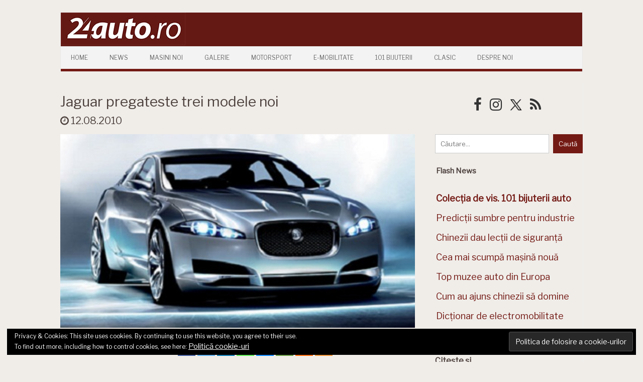

--- FILE ---
content_type: text/html; charset=UTF-8
request_url: https://24auto.ro/2010/08/jaguar-pregateste-trei-modele-noi/
body_size: 86088
content:
<!DOCTYPE html>
<!--[if IE 7]>
<html class="ie ie7" lang="ro-RO">
<![endif]-->
<!--[if IE 8]>
<html class="ie ie8" lang="ro-RO">
<![endif]-->
<!--[if !(IE 7) | !(IE 8)  ]><!-->
<html lang="ro-RO">
<!--<![endif]-->
<head>
<!-- Google tag (gtag.js) -->
<script async src="https://www.googletagmanager.com/gtag/js?id=UA-7861505-1"></script>
<script>
  window.dataLayer = window.dataLayer || [];
  function gtag(){dataLayer.push(arguments);}
  gtag('js', new Date());

  gtag('config', 'UA-7861505-1');
</script>
<meta charset="UTF-8" />
<meta name="viewport" content="width=device-width" />
<title>Jaguar pregateste trei modele noi | </title>
<link rel="profile" href="https://gmpg.org/xfn/11" />
<link rel="pingback" href="https://24auto.ro/xmlrpc.php" />
<!--[if lt IE 9]>
<script src="https://24auto.ro/wp-content/themes/iconic-one/js/html5.js" type="text/javascript"></script>
<![endif]-->
<!-- <link href="https://fonts.googleapis.com/css?family=Roboto" rel="stylesheet"> -->
    <link rel="preconnect" href="https://fonts.gstatic.com">
    <link href="https://fonts.googleapis.com/css2?family=Libre+Franklin&display=swap" rel="stylesheet">
<title>Jaguar pregateste trei modele noi &#8211; 24auto.ro</title>
<style type="text/css">			.heateorSssInstagramBackground{background:radial-gradient(circle at 30% 107%,#fdf497 0,#fdf497 5%,#fd5949 45%,#d6249f 60%,#285aeb 90%)}
											.heateor_sss_horizontal_sharing .heateorSssSharing,.heateor_sss_standard_follow_icons_container .heateorSssSharing{
							color: #fff;
						border-width: 0px;
			border-style: solid;
			border-color: transparent;
		}
				.heateor_sss_horizontal_sharing .heateorSssTCBackground{
			color:#666;
		}
				.heateor_sss_horizontal_sharing .heateorSssSharing:hover,.heateor_sss_standard_follow_icons_container .heateorSssSharing:hover{
						border-color: transparent;
		}
		.heateor_sss_vertical_sharing .heateorSssSharing,.heateor_sss_floating_follow_icons_container .heateorSssSharing{
							color: #fff;
						border-width: 0px;
			border-style: solid;
			border-color: transparent;
		}
				.heateor_sss_vertical_sharing .heateorSssTCBackground{
			color:#666;
		}
				.heateor_sss_vertical_sharing .heateorSssSharing:hover,.heateor_sss_floating_follow_icons_container .heateorSssSharing:hover{
						border-color: transparent;
		}
		
		@media screen and (max-width:783px) {.heateor_sss_vertical_sharing{display:none!important}}@media screen and (max-width:783px) {.heateor_sss_floating_follow_icons_container{display:none!important}}</style><meta name='robots' content='max-image-preview:large' />
	<style>img:is([sizes="auto" i], [sizes^="auto," i]) { contain-intrinsic-size: 3000px 1500px }</style>
	<link rel='dns-prefetch' href='//secure.gravatar.com' />
<link rel='dns-prefetch' href='//stats.wp.com' />
<link rel='dns-prefetch' href='//fonts.googleapis.com' />
<link rel='dns-prefetch' href='//v0.wordpress.com' />
<link rel='dns-prefetch' href='//widgets.wp.com' />
<link rel='dns-prefetch' href='//s0.wp.com' />
<link rel='dns-prefetch' href='//0.gravatar.com' />
<link rel='dns-prefetch' href='//1.gravatar.com' />
<link rel='dns-prefetch' href='//2.gravatar.com' />
<link rel="alternate" type="application/rss+xml" title="24auto.ro &raquo; Flux" href="https://24auto.ro/feed/" />
<link rel="alternate" type="application/rss+xml" title="24auto.ro &raquo; Flux comentarii" href="https://24auto.ro/comments/feed/" />
<script type="text/javascript">
/* <![CDATA[ */
window._wpemojiSettings = {"baseUrl":"https:\/\/s.w.org\/images\/core\/emoji\/15.0.3\/72x72\/","ext":".png","svgUrl":"https:\/\/s.w.org\/images\/core\/emoji\/15.0.3\/svg\/","svgExt":".svg","source":{"concatemoji":"https:\/\/24auto.ro\/wp-includes\/js\/wp-emoji-release.min.js?ver=6.7.4"}};
/*! This file is auto-generated */
!function(i,n){var o,s,e;function c(e){try{var t={supportTests:e,timestamp:(new Date).valueOf()};sessionStorage.setItem(o,JSON.stringify(t))}catch(e){}}function p(e,t,n){e.clearRect(0,0,e.canvas.width,e.canvas.height),e.fillText(t,0,0);var t=new Uint32Array(e.getImageData(0,0,e.canvas.width,e.canvas.height).data),r=(e.clearRect(0,0,e.canvas.width,e.canvas.height),e.fillText(n,0,0),new Uint32Array(e.getImageData(0,0,e.canvas.width,e.canvas.height).data));return t.every(function(e,t){return e===r[t]})}function u(e,t,n){switch(t){case"flag":return n(e,"\ud83c\udff3\ufe0f\u200d\u26a7\ufe0f","\ud83c\udff3\ufe0f\u200b\u26a7\ufe0f")?!1:!n(e,"\ud83c\uddfa\ud83c\uddf3","\ud83c\uddfa\u200b\ud83c\uddf3")&&!n(e,"\ud83c\udff4\udb40\udc67\udb40\udc62\udb40\udc65\udb40\udc6e\udb40\udc67\udb40\udc7f","\ud83c\udff4\u200b\udb40\udc67\u200b\udb40\udc62\u200b\udb40\udc65\u200b\udb40\udc6e\u200b\udb40\udc67\u200b\udb40\udc7f");case"emoji":return!n(e,"\ud83d\udc26\u200d\u2b1b","\ud83d\udc26\u200b\u2b1b")}return!1}function f(e,t,n){var r="undefined"!=typeof WorkerGlobalScope&&self instanceof WorkerGlobalScope?new OffscreenCanvas(300,150):i.createElement("canvas"),a=r.getContext("2d",{willReadFrequently:!0}),o=(a.textBaseline="top",a.font="600 32px Arial",{});return e.forEach(function(e){o[e]=t(a,e,n)}),o}function t(e){var t=i.createElement("script");t.src=e,t.defer=!0,i.head.appendChild(t)}"undefined"!=typeof Promise&&(o="wpEmojiSettingsSupports",s=["flag","emoji"],n.supports={everything:!0,everythingExceptFlag:!0},e=new Promise(function(e){i.addEventListener("DOMContentLoaded",e,{once:!0})}),new Promise(function(t){var n=function(){try{var e=JSON.parse(sessionStorage.getItem(o));if("object"==typeof e&&"number"==typeof e.timestamp&&(new Date).valueOf()<e.timestamp+604800&&"object"==typeof e.supportTests)return e.supportTests}catch(e){}return null}();if(!n){if("undefined"!=typeof Worker&&"undefined"!=typeof OffscreenCanvas&&"undefined"!=typeof URL&&URL.createObjectURL&&"undefined"!=typeof Blob)try{var e="postMessage("+f.toString()+"("+[JSON.stringify(s),u.toString(),p.toString()].join(",")+"));",r=new Blob([e],{type:"text/javascript"}),a=new Worker(URL.createObjectURL(r),{name:"wpTestEmojiSupports"});return void(a.onmessage=function(e){c(n=e.data),a.terminate(),t(n)})}catch(e){}c(n=f(s,u,p))}t(n)}).then(function(e){for(var t in e)n.supports[t]=e[t],n.supports.everything=n.supports.everything&&n.supports[t],"flag"!==t&&(n.supports.everythingExceptFlag=n.supports.everythingExceptFlag&&n.supports[t]);n.supports.everythingExceptFlag=n.supports.everythingExceptFlag&&!n.supports.flag,n.DOMReady=!1,n.readyCallback=function(){n.DOMReady=!0}}).then(function(){return e}).then(function(){var e;n.supports.everything||(n.readyCallback(),(e=n.source||{}).concatemoji?t(e.concatemoji):e.wpemoji&&e.twemoji&&(t(e.twemoji),t(e.wpemoji)))}))}((window,document),window._wpemojiSettings);
/* ]]> */
</script>
<!-- 24auto.ro is managing ads with Advanced Ads – https://wpadvancedads.com/ --><script>
						advanced_ads_ready=function(){var fns=[],listener,doc=typeof document==="object"&&document,hack=doc&&doc.documentElement.doScroll,domContentLoaded="DOMContentLoaded",loaded=doc&&(hack?/^loaded|^c/:/^loaded|^i|^c/).test(doc.readyState);if(!loaded&&doc){listener=function(){doc.removeEventListener(domContentLoaded,listener);window.removeEventListener("load",listener);loaded=1;while(listener=fns.shift())listener()};doc.addEventListener(domContentLoaded,listener);window.addEventListener("load",listener)}return function(fn){loaded?setTimeout(fn,0):fns.push(fn)}}();
						</script>
		<style id='wp-emoji-styles-inline-css' type='text/css'>

	img.wp-smiley, img.emoji {
		display: inline !important;
		border: none !important;
		box-shadow: none !important;
		height: 1em !important;
		width: 1em !important;
		margin: 0 0.07em !important;
		vertical-align: -0.1em !important;
		background: none !important;
		padding: 0 !important;
	}
</style>
<link rel='stylesheet' id='wp-block-library-css' href='https://24auto.ro/wp-includes/css/dist/block-library/style.min.css?ver=6.7.4' type='text/css' media='all' />
<link rel='stylesheet' id='mediaelement-css' href='https://24auto.ro/wp-includes/js/mediaelement/mediaelementplayer-legacy.min.css?ver=4.2.17' type='text/css' media='all' />
<link rel='stylesheet' id='wp-mediaelement-css' href='https://24auto.ro/wp-includes/js/mediaelement/wp-mediaelement.min.css?ver=6.7.4' type='text/css' media='all' />
<style id='jetpack-sharing-buttons-style-inline-css' type='text/css'>
.jetpack-sharing-buttons__services-list{display:flex;flex-direction:row;flex-wrap:wrap;gap:0;list-style-type:none;margin:5px;padding:0}.jetpack-sharing-buttons__services-list.has-small-icon-size{font-size:12px}.jetpack-sharing-buttons__services-list.has-normal-icon-size{font-size:16px}.jetpack-sharing-buttons__services-list.has-large-icon-size{font-size:24px}.jetpack-sharing-buttons__services-list.has-huge-icon-size{font-size:36px}@media print{.jetpack-sharing-buttons__services-list{display:none!important}}.editor-styles-wrapper .wp-block-jetpack-sharing-buttons{gap:0;padding-inline-start:0}ul.jetpack-sharing-buttons__services-list.has-background{padding:1.25em 2.375em}
</style>
<style id='classic-theme-styles-inline-css' type='text/css'>
/*! This file is auto-generated */
.wp-block-button__link{color:#fff;background-color:#32373c;border-radius:9999px;box-shadow:none;text-decoration:none;padding:calc(.667em + 2px) calc(1.333em + 2px);font-size:1.125em}.wp-block-file__button{background:#32373c;color:#fff;text-decoration:none}
</style>
<style id='global-styles-inline-css' type='text/css'>
:root{--wp--preset--aspect-ratio--square: 1;--wp--preset--aspect-ratio--4-3: 4/3;--wp--preset--aspect-ratio--3-4: 3/4;--wp--preset--aspect-ratio--3-2: 3/2;--wp--preset--aspect-ratio--2-3: 2/3;--wp--preset--aspect-ratio--16-9: 16/9;--wp--preset--aspect-ratio--9-16: 9/16;--wp--preset--color--black: #000000;--wp--preset--color--cyan-bluish-gray: #abb8c3;--wp--preset--color--white: #ffffff;--wp--preset--color--pale-pink: #f78da7;--wp--preset--color--vivid-red: #cf2e2e;--wp--preset--color--luminous-vivid-orange: #ff6900;--wp--preset--color--luminous-vivid-amber: #fcb900;--wp--preset--color--light-green-cyan: #7bdcb5;--wp--preset--color--vivid-green-cyan: #00d084;--wp--preset--color--pale-cyan-blue: #8ed1fc;--wp--preset--color--vivid-cyan-blue: #0693e3;--wp--preset--color--vivid-purple: #9b51e0;--wp--preset--gradient--vivid-cyan-blue-to-vivid-purple: linear-gradient(135deg,rgba(6,147,227,1) 0%,rgb(155,81,224) 100%);--wp--preset--gradient--light-green-cyan-to-vivid-green-cyan: linear-gradient(135deg,rgb(122,220,180) 0%,rgb(0,208,130) 100%);--wp--preset--gradient--luminous-vivid-amber-to-luminous-vivid-orange: linear-gradient(135deg,rgba(252,185,0,1) 0%,rgba(255,105,0,1) 100%);--wp--preset--gradient--luminous-vivid-orange-to-vivid-red: linear-gradient(135deg,rgba(255,105,0,1) 0%,rgb(207,46,46) 100%);--wp--preset--gradient--very-light-gray-to-cyan-bluish-gray: linear-gradient(135deg,rgb(238,238,238) 0%,rgb(169,184,195) 100%);--wp--preset--gradient--cool-to-warm-spectrum: linear-gradient(135deg,rgb(74,234,220) 0%,rgb(151,120,209) 20%,rgb(207,42,186) 40%,rgb(238,44,130) 60%,rgb(251,105,98) 80%,rgb(254,248,76) 100%);--wp--preset--gradient--blush-light-purple: linear-gradient(135deg,rgb(255,206,236) 0%,rgb(152,150,240) 100%);--wp--preset--gradient--blush-bordeaux: linear-gradient(135deg,rgb(254,205,165) 0%,rgb(254,45,45) 50%,rgb(107,0,62) 100%);--wp--preset--gradient--luminous-dusk: linear-gradient(135deg,rgb(255,203,112) 0%,rgb(199,81,192) 50%,rgb(65,88,208) 100%);--wp--preset--gradient--pale-ocean: linear-gradient(135deg,rgb(255,245,203) 0%,rgb(182,227,212) 50%,rgb(51,167,181) 100%);--wp--preset--gradient--electric-grass: linear-gradient(135deg,rgb(202,248,128) 0%,rgb(113,206,126) 100%);--wp--preset--gradient--midnight: linear-gradient(135deg,rgb(2,3,129) 0%,rgb(40,116,252) 100%);--wp--preset--font-size--small: 13px;--wp--preset--font-size--medium: 20px;--wp--preset--font-size--large: 36px;--wp--preset--font-size--x-large: 42px;--wp--preset--spacing--20: 0.44rem;--wp--preset--spacing--30: 0.67rem;--wp--preset--spacing--40: 1rem;--wp--preset--spacing--50: 1.5rem;--wp--preset--spacing--60: 2.25rem;--wp--preset--spacing--70: 3.38rem;--wp--preset--spacing--80: 5.06rem;--wp--preset--shadow--natural: 6px 6px 9px rgba(0, 0, 0, 0.2);--wp--preset--shadow--deep: 12px 12px 50px rgba(0, 0, 0, 0.4);--wp--preset--shadow--sharp: 6px 6px 0px rgba(0, 0, 0, 0.2);--wp--preset--shadow--outlined: 6px 6px 0px -3px rgba(255, 255, 255, 1), 6px 6px rgba(0, 0, 0, 1);--wp--preset--shadow--crisp: 6px 6px 0px rgba(0, 0, 0, 1);}:where(.is-layout-flex){gap: 0.5em;}:where(.is-layout-grid){gap: 0.5em;}body .is-layout-flex{display: flex;}.is-layout-flex{flex-wrap: wrap;align-items: center;}.is-layout-flex > :is(*, div){margin: 0;}body .is-layout-grid{display: grid;}.is-layout-grid > :is(*, div){margin: 0;}:where(.wp-block-columns.is-layout-flex){gap: 2em;}:where(.wp-block-columns.is-layout-grid){gap: 2em;}:where(.wp-block-post-template.is-layout-flex){gap: 1.25em;}:where(.wp-block-post-template.is-layout-grid){gap: 1.25em;}.has-black-color{color: var(--wp--preset--color--black) !important;}.has-cyan-bluish-gray-color{color: var(--wp--preset--color--cyan-bluish-gray) !important;}.has-white-color{color: var(--wp--preset--color--white) !important;}.has-pale-pink-color{color: var(--wp--preset--color--pale-pink) !important;}.has-vivid-red-color{color: var(--wp--preset--color--vivid-red) !important;}.has-luminous-vivid-orange-color{color: var(--wp--preset--color--luminous-vivid-orange) !important;}.has-luminous-vivid-amber-color{color: var(--wp--preset--color--luminous-vivid-amber) !important;}.has-light-green-cyan-color{color: var(--wp--preset--color--light-green-cyan) !important;}.has-vivid-green-cyan-color{color: var(--wp--preset--color--vivid-green-cyan) !important;}.has-pale-cyan-blue-color{color: var(--wp--preset--color--pale-cyan-blue) !important;}.has-vivid-cyan-blue-color{color: var(--wp--preset--color--vivid-cyan-blue) !important;}.has-vivid-purple-color{color: var(--wp--preset--color--vivid-purple) !important;}.has-black-background-color{background-color: var(--wp--preset--color--black) !important;}.has-cyan-bluish-gray-background-color{background-color: var(--wp--preset--color--cyan-bluish-gray) !important;}.has-white-background-color{background-color: var(--wp--preset--color--white) !important;}.has-pale-pink-background-color{background-color: var(--wp--preset--color--pale-pink) !important;}.has-vivid-red-background-color{background-color: var(--wp--preset--color--vivid-red) !important;}.has-luminous-vivid-orange-background-color{background-color: var(--wp--preset--color--luminous-vivid-orange) !important;}.has-luminous-vivid-amber-background-color{background-color: var(--wp--preset--color--luminous-vivid-amber) !important;}.has-light-green-cyan-background-color{background-color: var(--wp--preset--color--light-green-cyan) !important;}.has-vivid-green-cyan-background-color{background-color: var(--wp--preset--color--vivid-green-cyan) !important;}.has-pale-cyan-blue-background-color{background-color: var(--wp--preset--color--pale-cyan-blue) !important;}.has-vivid-cyan-blue-background-color{background-color: var(--wp--preset--color--vivid-cyan-blue) !important;}.has-vivid-purple-background-color{background-color: var(--wp--preset--color--vivid-purple) !important;}.has-black-border-color{border-color: var(--wp--preset--color--black) !important;}.has-cyan-bluish-gray-border-color{border-color: var(--wp--preset--color--cyan-bluish-gray) !important;}.has-white-border-color{border-color: var(--wp--preset--color--white) !important;}.has-pale-pink-border-color{border-color: var(--wp--preset--color--pale-pink) !important;}.has-vivid-red-border-color{border-color: var(--wp--preset--color--vivid-red) !important;}.has-luminous-vivid-orange-border-color{border-color: var(--wp--preset--color--luminous-vivid-orange) !important;}.has-luminous-vivid-amber-border-color{border-color: var(--wp--preset--color--luminous-vivid-amber) !important;}.has-light-green-cyan-border-color{border-color: var(--wp--preset--color--light-green-cyan) !important;}.has-vivid-green-cyan-border-color{border-color: var(--wp--preset--color--vivid-green-cyan) !important;}.has-pale-cyan-blue-border-color{border-color: var(--wp--preset--color--pale-cyan-blue) !important;}.has-vivid-cyan-blue-border-color{border-color: var(--wp--preset--color--vivid-cyan-blue) !important;}.has-vivid-purple-border-color{border-color: var(--wp--preset--color--vivid-purple) !important;}.has-vivid-cyan-blue-to-vivid-purple-gradient-background{background: var(--wp--preset--gradient--vivid-cyan-blue-to-vivid-purple) !important;}.has-light-green-cyan-to-vivid-green-cyan-gradient-background{background: var(--wp--preset--gradient--light-green-cyan-to-vivid-green-cyan) !important;}.has-luminous-vivid-amber-to-luminous-vivid-orange-gradient-background{background: var(--wp--preset--gradient--luminous-vivid-amber-to-luminous-vivid-orange) !important;}.has-luminous-vivid-orange-to-vivid-red-gradient-background{background: var(--wp--preset--gradient--luminous-vivid-orange-to-vivid-red) !important;}.has-very-light-gray-to-cyan-bluish-gray-gradient-background{background: var(--wp--preset--gradient--very-light-gray-to-cyan-bluish-gray) !important;}.has-cool-to-warm-spectrum-gradient-background{background: var(--wp--preset--gradient--cool-to-warm-spectrum) !important;}.has-blush-light-purple-gradient-background{background: var(--wp--preset--gradient--blush-light-purple) !important;}.has-blush-bordeaux-gradient-background{background: var(--wp--preset--gradient--blush-bordeaux) !important;}.has-luminous-dusk-gradient-background{background: var(--wp--preset--gradient--luminous-dusk) !important;}.has-pale-ocean-gradient-background{background: var(--wp--preset--gradient--pale-ocean) !important;}.has-electric-grass-gradient-background{background: var(--wp--preset--gradient--electric-grass) !important;}.has-midnight-gradient-background{background: var(--wp--preset--gradient--midnight) !important;}.has-small-font-size{font-size: var(--wp--preset--font-size--small) !important;}.has-medium-font-size{font-size: var(--wp--preset--font-size--medium) !important;}.has-large-font-size{font-size: var(--wp--preset--font-size--large) !important;}.has-x-large-font-size{font-size: var(--wp--preset--font-size--x-large) !important;}
:where(.wp-block-post-template.is-layout-flex){gap: 1.25em;}:where(.wp-block-post-template.is-layout-grid){gap: 1.25em;}
:where(.wp-block-columns.is-layout-flex){gap: 2em;}:where(.wp-block-columns.is-layout-grid){gap: 2em;}
:root :where(.wp-block-pullquote){font-size: 1.5em;line-height: 1.6;}
</style>
<link rel='stylesheet' id='responsive-lightbox-tosrus-css' href='https://24auto.ro/wp-content/plugins/responsive-lightbox/assets/tosrus/jquery.tosrus.min.css?ver=2.2.2' type='text/css' media='all' />
<link rel='stylesheet' id='themonic-fonts-css' href='https://fonts.googleapis.com/css?family=Ubuntu%3A400%2C700&#038;subset=latin%2Clatin-ext' type='text/css' media='all' />
<link rel='stylesheet' id='themonic-style-css' href='https://24auto.ro/wp-content/themes/iconic-one-child/style.css?ver=1.4.9.1459939113' type='text/css' media='all' />
<link rel='stylesheet' id='custom-style-css' href='https://24auto.ro/wp-content/themes/iconic-one/custom.css?ver=6.7.4' type='text/css' media='all' />
<!--[if lt IE 9]>
<link rel='stylesheet' id='themonic-ie-css' href='https://24auto.ro/wp-content/themes/iconic-one/css/ie.css?ver=20130305' type='text/css' media='all' />
<![endif]-->
<link rel='stylesheet' id='jetpack_likes-css' href='https://24auto.ro/wp-content/plugins/jetpack/modules/likes/style.css?ver=14.4.1' type='text/css' media='all' />
<link rel='stylesheet' id='heateor_sss_frontend_css-css' href='https://24auto.ro/wp-content/plugins/sassy-social-share/public/css/sassy-social-share-public.css?ver=3.3.20' type='text/css' media='all' />
<link rel='stylesheet' id='heateor_sss_sharing_default_svg-css' href='https://24auto.ro/wp-content/plugins/sassy-social-share/admin/css/sassy-social-share-svg.css?ver=3.3.20' type='text/css' media='all' />
<link rel='stylesheet' id='sharedaddy-css' href='https://24auto.ro/wp-content/plugins/jetpack/modules/sharedaddy/sharing.css?ver=14.4.1' type='text/css' media='all' />
<link rel='stylesheet' id='social-logos-css' href='https://24auto.ro/wp-content/plugins/jetpack/_inc/social-logos/social-logos.min.css?ver=14.4.1' type='text/css' media='all' />
<script type="text/javascript" src="https://24auto.ro/wp-includes/js/jquery/jquery.min.js?ver=3.7.1" id="jquery-core-js"></script>
<script type="text/javascript" src="https://24auto.ro/wp-includes/js/jquery/jquery-migrate.min.js?ver=3.4.1" id="jquery-migrate-js"></script>
<script type="text/javascript" src="https://24auto.ro/wp-content/plugins/responsive-lightbox/assets/tosrus/jquery.tosrus.min.js?ver=2.2.2" id="responsive-lightbox-tosrus-js"></script>
<script type="text/javascript" src="https://24auto.ro/wp-content/plugins/responsive-lightbox/assets/infinitescroll/infinite-scroll.pkgd.min.js?ver=6.7.4" id="responsive-lightbox-infinite-scroll-js"></script>
<script type="text/javascript" id="responsive-lightbox-js-extra">
/* <![CDATA[ */
var rlArgs = {"script":"tosrus","selector":"lightbox","customEvents":"","activeGalleries":"1","effect":"slide","infinite":"1","keys":"1","autoplay":"1","pauseOnHover":"0","timeout":"4000","pagination":"1","paginationType":"thumbnails","closeOnClick":"1","woocommerce_gallery":"0","ajaxurl":"https:\/\/24auto.ro\/wp-admin\/admin-ajax.php","nonce":"9fda7179e9"};
/* ]]> */
</script>
<script type="text/javascript" src="https://24auto.ro/wp-content/plugins/responsive-lightbox/js/front.js?ver=2.2.2" id="responsive-lightbox-js"></script>
<link rel="https://api.w.org/" href="https://24auto.ro/wp-json/" /><link rel="alternate" title="JSON" type="application/json" href="https://24auto.ro/wp-json/wp/v2/posts/2814" /><link rel="EditURI" type="application/rsd+xml" title="RSD" href="https://24auto.ro/xmlrpc.php?rsd" />
<meta name="generator" content="WordPress 6.7.4" />
<link rel="canonical" href="https://24auto.ro/2010/08/jaguar-pregateste-trei-modele-noi/" />
<link rel='shortlink' href='https://wp.me/p9g1E1-Jo' />
<link rel="alternate" title="oEmbed (JSON)" type="application/json+oembed" href="https://24auto.ro/wp-json/oembed/1.0/embed?url=https%3A%2F%2F24auto.ro%2F2010%2F08%2Fjaguar-pregateste-trei-modele-noi%2F" />
<link rel="alternate" title="oEmbed (XML)" type="text/xml+oembed" href="https://24auto.ro/wp-json/oembed/1.0/embed?url=https%3A%2F%2F24auto.ro%2F2010%2F08%2Fjaguar-pregateste-trei-modele-noi%2F&#038;format=xml" />
<script type='text/javascript' data-cfasync='false'>var _mmunch = {'front': false, 'page': false, 'post': false, 'category': false, 'author': false, 'search': false, 'attachment': false, 'tag': false};_mmunch['post'] = true; _mmunch['postData'] = {"ID":2814,"post_name":"jaguar-pregateste-trei-modele-noi","post_title":"Jaguar pregateste trei modele noi","post_type":"post","post_author":"2","post_status":"publish"}; _mmunch['postCategories'] = [{"term_id":2,"name":"News","slug":"newsroom","term_group":0,"term_taxonomy_id":2,"taxonomy":"category","description":"","parent":0,"count":6227,"filter":"raw","cat_ID":2,"category_count":6227,"category_description":"","cat_name":"News","category_nicename":"newsroom","category_parent":0}]; _mmunch['postTags'] = [{"term_id":17143,"name":"Jaguar","slug":"jaguar","term_group":0,"term_taxonomy_id":17143,"taxonomy":"post_tag","description":"","parent":0,"count":29,"filter":"raw"},{"term_id":16695,"name":"modele noi","slug":"modele-noi","term_group":0,"term_taxonomy_id":16695,"taxonomy":"post_tag","description":"","parent":0,"count":75,"filter":"raw"}]; _mmunch['postAuthor'] = {"name":"","ID":""};</script><script data-cfasync="false" src="//a.mailmunch.co/app/v1/site.js" id="mailmunch-script" data-plugin="mc_mm" data-mailmunch-site-id="500456" async></script>	<style>img#wpstats{display:none}</style>
		<style type="text/css" id="custom-background-css">
body.custom-background { background-color: #ffffff; }
</style>
	
<!-- Jetpack Open Graph Tags -->
<meta property="og:type" content="article" />
<meta property="og:title" content="Jaguar pregateste trei modele noi" />
<meta property="og:url" content="https://24auto.ro/2010/08/jaguar-pregateste-trei-modele-noi/" />
<meta property="og:description" content="Jaguar pregateste trei modele noi" />
<meta property="article:published_time" content="2010-08-12T11:20:00+00:00" />
<meta property="article:modified_time" content="2010-08-12T11:20:00+00:00" />
<meta property="og:site_name" content="24auto.ro" />
<meta property="og:image" content="https://24auto.ro/wp-content/uploads/2010/08/H_Jaguar_generic.jpg" />
<meta property="og:image:width" content="468" />
<meta property="og:image:height" content="255" />
<meta property="og:image:alt" content="" />
<meta property="og:locale" content="ro_RO" />
<meta name="twitter:text:title" content="Jaguar pregateste trei modele noi" />
<meta name="twitter:image" content="https://24auto.ro/wp-content/uploads/2010/08/H_Jaguar_generic.jpg?w=640" />
<meta name="twitter:card" content="summary_large_image" />

<!-- End Jetpack Open Graph Tags -->
<link rel="icon" href="https://24auto.ro/wp-content/uploads/2019/05/cropped-24auto_ro_logo_2019-2-32x32.jpg" sizes="32x32" />
<link rel="icon" href="https://24auto.ro/wp-content/uploads/2019/05/cropped-24auto_ro_logo_2019-2-192x192.jpg" sizes="192x192" />
<link rel="apple-touch-icon" href="https://24auto.ro/wp-content/uploads/2019/05/cropped-24auto_ro_logo_2019-2-180x180.jpg" />
<meta name="msapplication-TileImage" content="https://24auto.ro/wp-content/uploads/2019/05/cropped-24auto_ro_logo_2019-2-270x270.jpg" />
		<style type="text/css" id="wp-custom-css">
			/*
You can add your own CSS here.

.site-header {
background-color: #741A14;
}
Click the help icon above to learn more.
*/		</style>
		
</head>
<body class="post-template-default single single-post postid-2814 single-format-standard custom-background custom-background-white custom-font-enabled aa-prefix-netin-">




<div id="page" class="hfeed site">

	<header id="masthead" class="site-header" role="banner">
					
		<div class="themonic-logo">
        <a href="https://24auto.ro/" title="24auto.ro" rel="home"><img src="https://24auto.ro/wp-content/uploads/2019/04/24auto_ro_logo_2019-2.jpg" alt="24auto.ro"></a>

        		</div>
		

		
		<nav id="site-navigation" class="themonic-nav" role="navigation">
			<a class="assistive-text" href="#content" title="Skip to content">Skip to content</a>
			<ul id="menu-top" class="nav-menu"><li id="menu-item-58778" class="menu-item menu-item-type-post_type menu-item-object-page menu-item-home menu-item-58778"><a href="https://24auto.ro/">Home</a></li>
<li id="menu-item-58785" class="menu-item menu-item-type-post_type menu-item-object-page menu-item-58785"><a href="https://24auto.ro/news/">News</a></li>
<li id="menu-item-58784" class="menu-item menu-item-type-post_type menu-item-object-page menu-item-58784"><a href="https://24auto.ro/masini-noi/">Masini Noi</a></li>
<li id="menu-item-58783" class="menu-item menu-item-type-post_type menu-item-object-page menu-item-58783"><a href="https://24auto.ro/galerii-2/">Galerie</a></li>
<li id="menu-item-58782" class="menu-item menu-item-type-post_type menu-item-object-page menu-item-58782"><a href="https://24auto.ro/motorsport/">Motorsport</a></li>
<li id="menu-item-58781" class="menu-item menu-item-type-post_type menu-item-object-page menu-item-58781"><a href="https://24auto.ro/electromobilitate2/">E-mobilitate</a></li>
<li id="menu-item-68444" class="menu-item menu-item-type-post_type menu-item-object-page menu-item-68444"><a href="https://24auto.ro/101bijuteriiauto/">101 Bijuterii</a></li>
<li id="menu-item-58780" class="menu-item menu-item-type-post_type menu-item-object-page menu-item-58780"><a href="https://24auto.ro/clasic/">Clasic</a></li>
<li id="menu-item-58787" class="menu-item menu-item-type-custom menu-item-object-custom menu-item-58787"><a href="/despre-noi">Despre Noi</a></li>
</ul>		</nav><!-- #site-navigation -->
		<div class="clear"></div>
	</header><!-- #masthead -->

	<div id="main" class="wrapper">
<style>
    .widget-area {
        width:100% !important;
    }

    .postbox {
        width:fit-content;
    }

    #share-buttons img {
        width: 35px;
        padding: 2px;
        border: 0;
        box-shadow: 0;
        display: inline;
    }
</style>


    <link href='//maxcdn.bootstrapcdn.com/font-awesome/4.7.0/css/font-awesome.min.css' rel='stylesheet'>

	<div id="primary" class="site-content">

        <div style="display:flex; flex-wrap:wrap-reverse; border:0px solid pink; margin-top:20px">

            <div class='socialleft' style="flex:720; border:0px solid green; min-width:300px">


                <span class="ninatitle" style="border: 0px solid yellow">Jaguar pregateste trei modele noi</span>
                <br>
                
                <div style="margin-top: 5px;padding-right: 10px;">
                    <i class='fa fa-clock-o' style=''></i> 12.08.2010                </div>

                
            </div>

            <div class='singlemarginleft' style="flex:300; min-width:300px; margin-top:8px; border:0px solid red">
				
    <div class="socialright" style="text-align: center;">
    <a style="text-decoration:none" href="https://www.facebook.com/24auto.ro" target=_blank>
    <i class="fa fa-facebook" style="font-size: 28px; color: #333333;"></i>
    </a>
      
    <a style="text-decoration:none" href="https://www.instagram.com/24auto.ro/" target=_blank>
    <i class="fa fa-instagram" style="font-size: 28px; color: #333333;"></i>
    </a>
	<!--
          
    <a style="text-decoration:none" href="https://www.youtube.com/channel/UCFdbfUpQn-2EhkGjuyrWMHA" target=_blank>
    <i class="fa fa-youtube" style="font-size: 28px; color: #333333;"></i>
    </a>
	-->
      
    <a style="text-decoration:none" href="https://twitter.com/24auto" target=_blank>    
	<img src="/wp-content/themes/iconic-one-child/img/x.png" style="width: 24px;margin-bottom: -2px">
    </a>
      
    <a style="text-decoration:none" href="/feed/" target=_blank>
    <i class="fa fa-rss" style="font-size: 28px; color: #333333;"></i>
    </a>
    </div>
	            </div>

        </div><!-- #content -->

        <!-- HERE ENDS FIRST SET -->

		<div style="display:flex; flex-wrap:wrap; border:0px solid pink; margin-top:0px">

            <div style="flex:720; border:0px solid green; min-width:300px">
	            
                <img src='https://24auto.ro/wp-content/uploads/2010/08/H_Jaguar_generic.jpg' style='width:100%; margin-top:12px'>                    <div style ="border: 0px solid blue" class="stylish-text">
                        <div style='margin-top:10px'><div style='text-align:left; border:0px solid orange; margin-bottom:40px'><div style='display:inline-block; vertical-align:13px;'><strong>Distribuie acest articol!</strong>&nbsp;&nbsp;&nbsp;</div><div class="heateor_sss_sharing_container heateor_sss_horizontal_sharing" ss-offset="0" heateor-sss-data-href='https://24auto.ro/2010/08/jaguar-pregateste-trei-modele-noi/'><ul class="heateor_sss_sharing_ul"><li class="heateorSssSharingRound"><i style="width:35px;height:35px;" alt="Facebook" Title="Facebook" class="heateorSssSharing heateorSssFacebookBackground" onclick='heateorSssPopup("https://www.facebook.com/sharer/sharer.php?u=https%3A%2F%2F24auto.ro%2F2010%2F08%2Fjaguar-pregateste-trei-modele-noi%2F")'><ss style="display:block;" class="heateorSssSharingSvg heateorSssFacebookSvg"></ss></i></li><li class="heateorSssSharingRound"><i style="width:35px;height:35px;" alt="Twitter" Title="Twitter" class="heateorSssSharing heateorSssTwitterBackground" onclick='heateorSssPopup("http://twitter.com/intent/tweet?text=Jaguar%20pregateste%20trei%20modele%20noi&url=https%3A%2F%2F24auto.ro%2F2010%2F08%2Fjaguar-pregateste-trei-modele-noi%2F")'><ss style="display:block;" class="heateorSssSharingSvg heateorSssTwitterSvg"></ss></i></li><li class="heateorSssSharingRound"><i style="width:35px;height:35px;" alt="Linkedin" Title="Linkedin" class="heateorSssSharing heateorSssLinkedinBackground" onclick='heateorSssPopup("http://www.linkedin.com/shareArticle?mini=true&url=https%3A%2F%2F24auto.ro%2F2010%2F08%2Fjaguar-pregateste-trei-modele-noi%2F&title=Jaguar%20pregateste%20trei%20modele%20noi")'><ss style="display:block;" class="heateorSssSharingSvg heateorSssLinkedinSvg"></ss></i></li><li class="heateorSssSharingRound"><i style="width:35px;height:35px;" alt="Whatsapp" Title="Whatsapp" class="heateorSssSharing heateorSssWhatsappBackground" onclick='heateorSssPopup("https://web.whatsapp.com/send?text=Jaguar%20pregateste%20trei%20modele%20noi https%3A%2F%2F24auto.ro%2F2010%2F08%2Fjaguar-pregateste-trei-modele-noi%2F")'><ss style="display:block" class="heateorSssSharingSvg heateorSssWhatsappSvg"></ss></i></li><li class="heateorSssSharingRound"><i style="width:35px;height:35px;" alt="Facebook Messenger" Title="Facebook Messenger" class="heateorSssSharing heateorSssFacebookMessengerBackground" onclick='heateorSssPopup("https://www.facebook.com/dialog/send?app_id=1904103319867886&display=popup&link=https%3A%2F%2F24auto.ro%2F2010%2F08%2Fjaguar-pregateste-trei-modele-noi%2F&redirect_uri=https%3A%2F%2F24auto.ro%2F2010%2F08%2Fjaguar-pregateste-trei-modele-noi%2F")'><ss style="display:block;" class="heateorSssSharingSvg heateorSssFacebookMessengerSvg"></ss></i></li><li class="heateorSssSharingRound"><i style="width:35px;height:35px;" alt="Email" Title="Email" class="heateorSssSharing heateorSssEmailBackground"  onclick="window.open('mailto:?subject=' + decodeURIComponent('Jaguar%20pregateste%20trei%20modele%20noi' ).replace('&', '%26') + '&body=' + decodeURIComponent('https%3A%2F%2F24auto.ro%2F2010%2F08%2Fjaguar-pregateste-trei-modele-noi%2F' ), '_blank')"><ss style="display:block" class="heateorSssSharingSvg heateorSssEmailSvg"></ss></i></li><li class="heateorSssSharingRound"><i style="width:35px;height:35px;" alt="Print" Title="Print" class="heateorSssSharing heateorSssPrintBackground" onclick='window.print()'><ss style="display:block" class="heateorSssSharingSvg heateorSssPrintSvg"></ss></i></li><li class="heateorSssSharingRound"><i style="width:35px;height:35px;" title="More" alt="More" class="heateorSssSharing heateorSssMoreBackground" onclick="heateorSssMoreSharingPopup(this, 'https://24auto.ro/2010/08/jaguar-pregateste-trei-modele-noi/', 'Jaguar%20pregateste%20trei%20modele%20noi', '' )" ><ss style="display:block" class="heateorSssSharingSvg heateorSssMoreSvg"></ss></i></li></ul><div class="heateorSssClear"></div></div></div></div><div class='mailmunch-forms-before-post' style='display: none !important;'></div><div style='display:flex; flex-wrap:wrap; border:0px solid red;  margin:25px 0px 15px 0px; background-color:#E4DACC; padding-top:20px'><div class='smallad' style='text-align:center; width:100%; flex:1;border:0px solid green'><div class='postboxinline' style='display:inline-block; xwidth: fit-content; padding:0px; xwidth:200; xheight:200; xoverflow-y:hidden; border:0px solid #F0EDE9; xbackground-color: #F0EDE9'><a rel="lightbox" href='https://tinyurl.com/mrypp8w3' target=_blank><img class='inlinead' src='/wp-content/uploads/2017/11/CAT-CLA-300x250-2026.01.png'></a></div></div><div class='smallad' style='text-align:center; width:100%; flex:1;border:0px solid red'><div class='postboxinline' style='display:inline-block; xwidth: fit-content; padding:0px; xwidth:200; xheight:200; xoverflow-y:hidden; border:0px solid #F0EDE9; xbackground-color: #F0EDE9'><a rel="lightbox" href='https://autoclubprofesional.ro/ofertele/rabla-vw/?utm_source=24auto.ro&utm_medium=banner&utm_campaign=oferte_rabla' target=_blank><img class='inlinead' src='/wp-content/uploads/2018/09/Autoclub_2020.03_300x250.gif'></a></div></div></div><p>Zvonurile privind introducerea de noi modele in gama Jaguar sunt confirmate prin intermediul unui raport oficial al proprietarului marcii, compania indiana Tata, semnat chiar de catre omul de afaceri Ratan Tata. Cele trei noi modele la care se face referire in raport vor fi ultimele din actuala era Tata pentru Jaguar, avand in vedere ca presedintele Ratan Tata si-a anuntat retragerea din afaceri, la finele anului 2012.</p>
<p>Jaguar pregateste pentru viitorul apropiat un nou roadster, care va concura cu modele din aceasta categorie, precum Mercedes SLK, BMW Z4 sau Porsche Boxster. O alta noutate va fi modelul de intrare in gama Jaguar, despre care Tata nu furnizeaza, pentru moment, niciun detaliu. In fine, este luata in calcul si o versiune break, derivata din XF.</p><div class='mailmunch-forms-in-post-middle' style='display: none !important;'></div>
<div class='mailmunch-forms-after-post' style='display: none !important;'></div><div class="sharedaddy sd-sharing-enabled"><div class="robots-nocontent sd-block sd-social sd-social-icon sd-sharing"><h3 class="sd-title">Partajează asta:</h3><div class="sd-content"><ul><li class="share-twitter"><a rel="nofollow noopener noreferrer" data-shared="sharing-twitter-2814" class="share-twitter sd-button share-icon no-text" href="https://24auto.ro/2010/08/jaguar-pregateste-trei-modele-noi/?share=twitter" target="_blank" title="Dă clic pentru a partaja pe Twitter" ><span></span><span class="sharing-screen-reader-text">Dă clic pentru a partaja pe Twitter(Se deschide într-o fereastră nouă)</span></a></li><li class="share-facebook"><a rel="nofollow noopener noreferrer" data-shared="sharing-facebook-2814" class="share-facebook sd-button share-icon no-text" href="https://24auto.ro/2010/08/jaguar-pregateste-trei-modele-noi/?share=facebook" target="_blank" title="Dă clic pentru a partaja pe Facebook" ><span></span><span class="sharing-screen-reader-text">Dă clic pentru a partaja pe Facebook(Se deschide într-o fereastră nouă)</span></a></li><li class="share-end"></li></ul></div></div></div><div style='display:flex; flex-wrap:wrap; border:0px solid red;  margin:25px 0px 15px 0px; background-color:#E4DACC; padding-top:20px'><div class='smallad' style='text-align:center; width:100%; flex:1;border:0px solid green'><div class='postboxinline' style='display:inline-block; xwidth: fit-content; padding:0px; xwidth:200; xheight:200; xoverflow-y:hidden; border:0px solid #F0EDE9; xbackground-color: #F0EDE9'><a rel="lightbox" href='https://www.silvermotors.ro/' target=_blank><img class='inlinead' src='/wp-content/uploads/2018/07/Silver-Motors-Dodge-RAM-300x250-2023.08.png'></a></div></div><div class='smallad' style='text-align:center; width:100%; flex:1;border:0px solid red'><div class='postboxinline' style='display:inline-block; xwidth: fit-content; padding:0px; xwidth:200; xheight:200; xoverflow-y:hidden; border:0px solid #F0EDE9; xbackground-color: #F0EDE9'><a rel="lightbox" href='https://tinyurl.com/yebcst53' target=_blank><img class='inlinead' src='/wp-content/uploads/2017/11/CAT-GLA-300x250-2026.01.jpg'></a></div></div></div><div style='display:flex; flex-wrap:wrap; border:0px solid red;  margin:25px 0px 15px 0px; background-color:#E4DACC; padding-top:20px'><div class='smallad' style='text-align:center; width:100%; flex:1;border:0px solid green'><div class='postboxinline' style='display:inline-block; xwidth: fit-content; padding:0px; xwidth:200; xheight:200; xoverflow-y:hidden; border:0px solid #F0EDE9; xbackground-color: #F0EDE9'><a rel="lightbox" href='https://autoclubprofesional.ro/ofertele/rabla-vw/?utm_source=24auto.ro&utm_medium=banner&utm_campaign=oferte_rabla' target=_blank><img class='inlinead' src='/wp-content/uploads/2018/09/Autoclub_2020.03_300x250.gif'></a></div></div><div class='smallad' style='text-align:center; width:100%; flex:1;border:0px solid red'><div class='postboxinline' style='display:inline-block; xwidth: fit-content; padding:0px; xwidth:200; xheight:200; xoverflow-y:hidden; border:0px solid #F0EDE9; xbackground-color: #F0EDE9'><a rel="lightbox" href='https://www.silvermotors.ro/' target=_blank><img class='inlinead' src='/wp-content/uploads/2018/03/Silver_Motors_300x250_2021.11_FCA.jpg'></a></div></div></div><div style='text-align:left; border:0px solid orange; margin-bottom:40px'><div style='display:inline-block; vertical-align:13px;'><strong>Distribuie acest articol!</strong>&nbsp;&nbsp;&nbsp;</div><div class="heateor_sss_sharing_container heateor_sss_horizontal_sharing" ss-offset="0" heateor-sss-data-href='https://24auto.ro/2010/08/jaguar-pregateste-trei-modele-noi/'><ul class="heateor_sss_sharing_ul"><li class="heateorSssSharingRound"><i style="width:35px;height:35px;" alt="Facebook" Title="Facebook" class="heateorSssSharing heateorSssFacebookBackground" onclick='heateorSssPopup("https://www.facebook.com/sharer/sharer.php?u=https%3A%2F%2F24auto.ro%2F2010%2F08%2Fjaguar-pregateste-trei-modele-noi%2F")'><ss style="display:block;" class="heateorSssSharingSvg heateorSssFacebookSvg"></ss></i></li><li class="heateorSssSharingRound"><i style="width:35px;height:35px;" alt="Twitter" Title="Twitter" class="heateorSssSharing heateorSssTwitterBackground" onclick='heateorSssPopup("http://twitter.com/intent/tweet?text=Jaguar%20pregateste%20trei%20modele%20noi&url=https%3A%2F%2F24auto.ro%2F2010%2F08%2Fjaguar-pregateste-trei-modele-noi%2F")'><ss style="display:block;" class="heateorSssSharingSvg heateorSssTwitterSvg"></ss></i></li><li class="heateorSssSharingRound"><i style="width:35px;height:35px;" alt="Linkedin" Title="Linkedin" class="heateorSssSharing heateorSssLinkedinBackground" onclick='heateorSssPopup("http://www.linkedin.com/shareArticle?mini=true&url=https%3A%2F%2F24auto.ro%2F2010%2F08%2Fjaguar-pregateste-trei-modele-noi%2F&title=Jaguar%20pregateste%20trei%20modele%20noi")'><ss style="display:block;" class="heateorSssSharingSvg heateorSssLinkedinSvg"></ss></i></li><li class="heateorSssSharingRound"><i style="width:35px;height:35px;" alt="Whatsapp" Title="Whatsapp" class="heateorSssSharing heateorSssWhatsappBackground" onclick='heateorSssPopup("https://web.whatsapp.com/send?text=Jaguar%20pregateste%20trei%20modele%20noi https%3A%2F%2F24auto.ro%2F2010%2F08%2Fjaguar-pregateste-trei-modele-noi%2F")'><ss style="display:block" class="heateorSssSharingSvg heateorSssWhatsappSvg"></ss></i></li><li class="heateorSssSharingRound"><i style="width:35px;height:35px;" alt="Facebook Messenger" Title="Facebook Messenger" class="heateorSssSharing heateorSssFacebookMessengerBackground" onclick='heateorSssPopup("https://www.facebook.com/dialog/send?app_id=1904103319867886&display=popup&link=https%3A%2F%2F24auto.ro%2F2010%2F08%2Fjaguar-pregateste-trei-modele-noi%2F&redirect_uri=https%3A%2F%2F24auto.ro%2F2010%2F08%2Fjaguar-pregateste-trei-modele-noi%2F")'><ss style="display:block;" class="heateorSssSharingSvg heateorSssFacebookMessengerSvg"></ss></i></li><li class="heateorSssSharingRound"><i style="width:35px;height:35px;" alt="Email" Title="Email" class="heateorSssSharing heateorSssEmailBackground"  onclick="window.open('mailto:?subject=' + decodeURIComponent('Jaguar%20pregateste%20trei%20modele%20noi' ).replace('&', '%26') + '&body=' + decodeURIComponent('https%3A%2F%2F24auto.ro%2F2010%2F08%2Fjaguar-pregateste-trei-modele-noi%2F' ), '_blank')"><ss style="display:block" class="heateorSssSharingSvg heateorSssEmailSvg"></ss></i></li><li class="heateorSssSharingRound"><i style="width:35px;height:35px;" alt="Print" Title="Print" class="heateorSssSharing heateorSssPrintBackground" onclick='window.print()'><ss style="display:block" class="heateorSssSharingSvg heateorSssPrintSvg"></ss></i></li><li class="heateorSssSharingRound"><i style="width:35px;height:35px;" title="More" alt="More" class="heateorSssSharing heateorSssMoreBackground" onclick="heateorSssMoreSharingPopup(this, 'https://24auto.ro/2010/08/jaguar-pregateste-trei-modele-noi/', 'Jaguar%20pregateste%20trei%20modele%20noi', '' )" ><ss style="display:block" class="heateorSssSharingSvg heateorSssMoreSvg"></ss></i></li></ul><div class="heateorSssClear"></div></div></div>                    </div>

            </div>

            <div class='singlemarginleft' style="flex:300; margin-top:8px; border:0px solid red">
                	
<form id="searchform" class="search form" role="search" action="/" method="get">
<div style="display: flex; margin-top: 4px;">
<div style="flex: 4; margin-right: 20px;"><input id="s" style="width: 100%; padding: 10px;" name="s" type="text" value="" placeholder="Căutare..." /></div>
<div style="flex: 1; margin-left: 10px;"><input id="searchsubmit" style="width: 100%; padding: 10px; border: 1px solid #741a14;" type="submit" value="Caută" /></div>
</div>
</form>
	<div class='sidebar'><div class='flashcontainer narrowscroll' style='max-height:none'><strong style='font-size:inherit'>Flash News</strong><br><br><!-- wp:paragraph -->
<p><a href="https://24auto.ro/2023/03/colectia-de-vis-101-bijuterii-auto/" target="_blank" rel="noreferrer noopener"><strong>Colecția de vis. 101 bijuterii auto</strong></a></p>
<!-- /wp:paragraph -->

<!-- wp:paragraph -->
<p><a href="https://24auto.ro/2025/12/analiza-predictii-sumbre-pentru-industria-auto-europeana/" target="_blank" rel="noreferrer noopener">Predicții sumbre pentru industrie</a></p>
<!-- /wp:paragraph -->

<!-- wp:paragraph -->
<p><a href="https://24auto.ro/2025/11/surpriza-la-euro-ncap-marcile-chineze-dau-o-lectie-de-siguranta-industriei-auto-europene/" target="_blank" rel="noreferrer noopener">Chinezii dau lecții de siguranță</a></p>
<!-- /wp:paragraph -->

<!-- wp:paragraph -->
<p><a href="https://24auto.ro/2025/12/206-milioane-de-dolari-este-cea-mai-scumpa-masina-noua-vanduta-la-o-licitatie/" target="_blank" rel="noreferrer noopener">Cea mai scumpă mașină nouă</a></p>
<!-- /wp:paragraph -->

<!-- wp:paragraph -->
<p><a href="https://24auto.ro/2024/08/recomandari-de-concediu-cele-mai-spectaculoase-muzee-auto-din-europa/" target="_blank" rel="noreferrer noopener">Top muzee auto din Europa</a></p>
<!-- /wp:paragraph -->

<!-- wp:paragraph -->
<p><a href="https://24auto.ro/2025/04/cum-au-ajuns-producatorii-chinezi-sa-domine-piata-mondiala-de-automobile-electrice/">Cum au ajuns chinezii să domine</a></p>
<!-- /wp:paragraph -->

<!-- wp:paragraph -->
<p><a rel="noreferrer noopener" href="https://24auto.ro/2021/11/mic-dictionar-de-electromobilitate-totul-despre-abrevieri-si-cei-mai-folositi-termeni/" target="_blank">Dicționar de electromobilitate</a></p>
<!-- /wp:paragraph --><br><br></div><p class='widget-title'>Citește și</p><table width=100% style='line-height:initial'><tr valign=top><td><a href='/?p=83266'><img src='https://24auto.ro/wp-content/uploads/2026/01/Mercedes-CLA-Euro-NCAP-2025-660x371.jpg' style='margin-right:15px; width: 50px;max-width: initial;vertical-align: top;'></a></td><td><a href='/?p=83266' style='color:#4d413d'><span style='font-weight:normal'>Cele mai sigure mașini. Euro NCAP Best in class 2025</span></a></td></tr><tr><td colspan='2' style='font-size:5px'>&nbsp;</td></tr><tr valign=top><td><a href='/?p=83235'><img src='https://24auto.ro/wp-content/uploads/2026/01/maner-retractabil-660x371.jpg' style='margin-right:15px; width: 50px;max-width: initial;vertical-align: top;'></a></td><td><a href='/?p=83235' style='color:#4d413d'><span style='font-weight:normal'>China interzice mânerele electrice retractabile de la portierele automobilelor</span></a></td></tr><tr><td colspan='2' style='font-size:5px'>&nbsp;</td></tr><tr valign=top><td><a href='/?p=83201'><img src='https://24auto.ro/wp-content/uploads/2026/01/Red-Bull-RB17-1-660x371.jpg' style='margin-right:15px; width: 50px;max-width: initial;vertical-align: top;'></a></td><td><a href='/?p=83201' style='color:#4d413d'><span style='font-weight:normal'>Primul model comercial de la Red Bull ar putea fi mai rapid decât o mașină de Formula 1</span></a></td></tr><tr><td colspan='2' style='font-size:5px'>&nbsp;</td></tr><tr valign=top><td><a href='/?p=83103'><img src='https://24auto.ro/wp-content/uploads/2024/08/BYD-showroom-salon-lansare-660x371.jpg' style='margin-right:15px; width: 50px;max-width: initial;vertical-align: top;'></a></td><td><a href='/?p=83103' style='color:#4d413d'><span style='font-weight:normal'>Deși accelerează exporturile, marii producători auto chinezi rămân dependenți de piața internă</span></a></td></tr><tr><td colspan='2' style='font-size:5px'>&nbsp;</td></tr><tr valign=top><td><a href='/?p=83196'><img src='https://24auto.ro/wp-content/uploads/2026/01/Michael-Burry-660x391.jpg' style='margin-right:15px; width: 50px;max-width: initial;vertical-align: top;'></a></td><td><a href='/?p=83196' style='color:#4d413d'><span style='font-weight:normal'>Omul care a prezis criza financiară din 2008 prognozează un viitor sumbru pentru Tesla</span></a></td></tr><tr><td colspan='2' style='font-size:5px'>&nbsp;</td></tr><tr valign=top><td><a href='/?p=83194'><img src='https://24auto.ro/wp-content/uploads/2025/10/Dacia-Hipster-Concept-11-660x371.jpg' style='margin-right:15px; width: 50px;max-width: initial;vertical-align: top;'></a></td><td><a href='/?p=83194' style='color:#4d413d'><span style='font-weight:normal'>Dacia pregătește un nou model electric urban, mai accesibil decât Renault Twingo</span></a></td></tr><tr><td colspan='2' style='font-size:5px'>&nbsp;</td></tr><tr valign=top><td><a href='/?p=83211'><img src='https://24auto.ro/wp-content/uploads/2026/01/Mercedes-CLA-COTY-2026-generic-660x413.jpg' style='margin-right:15px; width: 50px;max-width: initial;vertical-align: top;'></a></td><td><a href='/?p=83211' style='color:#4d413d'><span style='font-weight:normal'>Mercedes-Benz CLA este Mașina Anului 2026 în Europa</span></a></td></tr><tr><td colspan='2' style='font-size:5px'>&nbsp;</td></tr><tr valign=top><td><a href='/?p=83107'><img src='https://24auto.ro/wp-content/uploads/2026/01/xiaomi-su7-generic-660x495.jpeg' style='margin-right:15px; width: 50px;max-width: initial;vertical-align: top;'></a></td><td><a href='/?p=83107' style='color:#4d413d'><span style='font-weight:normal'>Europa vrea să strângă și mai mult șurubul pentru mașinile chinezești</span></a></td></tr><tr><td colspan='2' style='font-size:5px'>&nbsp;</td></tr><tr valign=top><td><a href='/?p=83105'><img src='https://24auto.ro/wp-content/uploads/2026/01/Toyota-logo-660x389.jpeg' style='margin-right:15px; width: 50px;max-width: initial;vertical-align: top;'></a></td><td><a href='/?p=83105' style='color:#4d413d'><span style='font-weight:normal'>Semnificația siglei Toyota continuă să surprindă. Puțini proprietari îi cunosc mesajul</span></a></td></tr><tr><td colspan='2' style='font-size:5px'>&nbsp;</td></tr><tr valign=top><td><a href='/?p=83124'><img src='https://24auto.ro/wp-content/uploads/2026/01/Alpina-660x369.png' style='margin-right:15px; width: 50px;max-width: initial;vertical-align: top;'></a></td><td><a href='/?p=83124' style='color:#4d413d'><span style='font-weight:normal'>Grupul BMW adaugă a patra marcă în portofoliu</span></a></td></tr><tr><td colspan='2' style='font-size:5px'>&nbsp;</td></tr></table>	            
			<div id="secondary" class="widget-area" role="complementary">
			<aside id="custom_html-10" class="widget_text widget widget_custom_html"><div class="textwidget custom-html-widget"><div style='text-align:center'>
<script async src="//pagead2.googlesyndication.com/pagead/js/adsbygoogle.js"></script>
<!-- Right column banner -->
<ins class="adsbygoogle"
     style="display:inline-block;width:300px;height:300px"
     data-ad-client="ca-pub-1050322526595543"
     data-ad-slot="6216121504"></ins>
<script>
(adsbygoogle = window.adsbygoogle || []).push({});
</script>
</div></div></aside>
		<aside id="recent-posts-3" class="widget widget_recent_entries">
		<p class="widget-title">Articole recente</p>
		<ul>
											<li>
					<a href="https://24auto.ro/2026/01/dakar-2026-victorie-pentru-dacia-la-a-doua-participare-in-cel-mai-dificil-raliu-din-lume/">Dakar 2026. Victorie pentru Dacia, la a doua participare în cel mai dificil raliu din lume</a>
									</li>
											<li>
					<a href="https://24auto.ro/2023/03/colectia-de-vis-101-bijuterii-auto/">Colecția de vis. 101 bijuterii auto</a>
									</li>
											<li>
					<a href="https://24auto.ro/2026/01/studiu-hibridele-plug-in-sunt-cu-80-mai-problematice-decat-automobilele-conventionale/">STUDIU. Hibridele plug-in sunt cu 80% mai problematice decât automobilele convenționale</a>
									</li>
											<li>
					<a href="https://24auto.ro/2026/01/cele-mai-sigure-masini-euro-ncap-best-in-class-2025/">Cele mai sigure mașini. Euro NCAP Best in class 2025</a>
									</li>
											<li>
					<a href="https://24auto.ro/2026/01/renault-filante-2026/">Renault Filante (2026)</a>
									</li>
					</ul>

		</aside><aside id="archives-3" class="widget widget_archive"><p class="widget-title">Arhive</p>		<label class="screen-reader-text" for="archives-dropdown-3">Arhive</label>
		<select id="archives-dropdown-3" name="archive-dropdown">
			
			<option value="">Selectează luna</option>
				<option value='https://24auto.ro/2026/01/'> ianuarie 2026 &nbsp;(21)</option>
	<option value='https://24auto.ro/2025/12/'> decembrie 2025 &nbsp;(32)</option>
	<option value='https://24auto.ro/2025/11/'> noiembrie 2025 &nbsp;(36)</option>
	<option value='https://24auto.ro/2025/10/'> octombrie 2025 &nbsp;(34)</option>
	<option value='https://24auto.ro/2025/09/'> septembrie 2025 &nbsp;(35)</option>
	<option value='https://24auto.ro/2025/08/'> august 2025 &nbsp;(33)</option>
	<option value='https://24auto.ro/2025/07/'> iulie 2025 &nbsp;(33)</option>
	<option value='https://24auto.ro/2025/06/'> iunie 2025 &nbsp;(30)</option>
	<option value='https://24auto.ro/2025/05/'> mai 2025 &nbsp;(32)</option>
	<option value='https://24auto.ro/2025/04/'> aprilie 2025 &nbsp;(32)</option>
	<option value='https://24auto.ro/2025/03/'> martie 2025 &nbsp;(33)</option>
	<option value='https://24auto.ro/2025/02/'> februarie 2025 &nbsp;(28)</option>
	<option value='https://24auto.ro/2025/01/'> ianuarie 2025 &nbsp;(34)</option>
	<option value='https://24auto.ro/2024/12/'> decembrie 2024 &nbsp;(35)</option>
	<option value='https://24auto.ro/2024/11/'> noiembrie 2024 &nbsp;(31)</option>
	<option value='https://24auto.ro/2024/10/'> octombrie 2024 &nbsp;(39)</option>
	<option value='https://24auto.ro/2024/09/'> septembrie 2024 &nbsp;(32)</option>
	<option value='https://24auto.ro/2024/08/'> august 2024 &nbsp;(33)</option>
	<option value='https://24auto.ro/2024/07/'> iulie 2024 &nbsp;(33)</option>
	<option value='https://24auto.ro/2024/06/'> iunie 2024 &nbsp;(32)</option>
	<option value='https://24auto.ro/2024/05/'> mai 2024 &nbsp;(31)</option>
	<option value='https://24auto.ro/2024/04/'> aprilie 2024 &nbsp;(34)</option>
	<option value='https://24auto.ro/2024/03/'> martie 2024 &nbsp;(33)</option>
	<option value='https://24auto.ro/2024/02/'> februarie 2024 &nbsp;(31)</option>
	<option value='https://24auto.ro/2024/01/'> ianuarie 2024 &nbsp;(33)</option>
	<option value='https://24auto.ro/2023/12/'> decembrie 2023 &nbsp;(32)</option>
	<option value='https://24auto.ro/2023/11/'> noiembrie 2023 &nbsp;(33)</option>
	<option value='https://24auto.ro/2023/10/'> octombrie 2023 &nbsp;(34)</option>
	<option value='https://24auto.ro/2023/09/'> septembrie 2023 &nbsp;(34)</option>
	<option value='https://24auto.ro/2023/08/'> august 2023 &nbsp;(32)</option>
	<option value='https://24auto.ro/2023/07/'> iulie 2023 &nbsp;(32)</option>
	<option value='https://24auto.ro/2023/06/'> iunie 2023 &nbsp;(32)</option>
	<option value='https://24auto.ro/2023/05/'> mai 2023 &nbsp;(35)</option>
	<option value='https://24auto.ro/2023/04/'> aprilie 2023 &nbsp;(36)</option>
	<option value='https://24auto.ro/2023/03/'> martie 2023 &nbsp;(44)</option>
	<option value='https://24auto.ro/2023/02/'> februarie 2023 &nbsp;(32)</option>
	<option value='https://24auto.ro/2023/01/'> ianuarie 2023 &nbsp;(40)</option>
	<option value='https://24auto.ro/2022/12/'> decembrie 2022 &nbsp;(33)</option>
	<option value='https://24auto.ro/2022/11/'> noiembrie 2022 &nbsp;(33)</option>
	<option value='https://24auto.ro/2022/10/'> octombrie 2022 &nbsp;(37)</option>
	<option value='https://24auto.ro/2022/09/'> septembrie 2022 &nbsp;(41)</option>
	<option value='https://24auto.ro/2022/08/'> august 2022 &nbsp;(34)</option>
	<option value='https://24auto.ro/2022/07/'> iulie 2022 &nbsp;(39)</option>
	<option value='https://24auto.ro/2022/06/'> iunie 2022 &nbsp;(41)</option>
	<option value='https://24auto.ro/2022/05/'> mai 2022 &nbsp;(35)</option>
	<option value='https://24auto.ro/2022/04/'> aprilie 2022 &nbsp;(40)</option>
	<option value='https://24auto.ro/2022/03/'> martie 2022 &nbsp;(37)</option>
	<option value='https://24auto.ro/2022/02/'> februarie 2022 &nbsp;(35)</option>
	<option value='https://24auto.ro/2022/01/'> ianuarie 2022 &nbsp;(39)</option>
	<option value='https://24auto.ro/2021/12/'> decembrie 2021 &nbsp;(42)</option>
	<option value='https://24auto.ro/2021/11/'> noiembrie 2021 &nbsp;(44)</option>
	<option value='https://24auto.ro/2021/10/'> octombrie 2021 &nbsp;(37)</option>
	<option value='https://24auto.ro/2021/09/'> septembrie 2021 &nbsp;(42)</option>
	<option value='https://24auto.ro/2021/08/'> august 2021 &nbsp;(40)</option>
	<option value='https://24auto.ro/2021/07/'> iulie 2021 &nbsp;(47)</option>
	<option value='https://24auto.ro/2021/06/'> iunie 2021 &nbsp;(43)</option>
	<option value='https://24auto.ro/2021/05/'> mai 2021 &nbsp;(41)</option>
	<option value='https://24auto.ro/2021/04/'> aprilie 2021 &nbsp;(50)</option>
	<option value='https://24auto.ro/2021/03/'> martie 2021 &nbsp;(56)</option>
	<option value='https://24auto.ro/2021/02/'> februarie 2021 &nbsp;(44)</option>
	<option value='https://24auto.ro/2021/01/'> ianuarie 2021 &nbsp;(51)</option>
	<option value='https://24auto.ro/2020/12/'> decembrie 2020 &nbsp;(43)</option>
	<option value='https://24auto.ro/2020/11/'> noiembrie 2020 &nbsp;(41)</option>
	<option value='https://24auto.ro/2020/10/'> octombrie 2020 &nbsp;(47)</option>
	<option value='https://24auto.ro/2020/09/'> septembrie 2020 &nbsp;(67)</option>
	<option value='https://24auto.ro/2020/08/'> august 2020 &nbsp;(60)</option>
	<option value='https://24auto.ro/2020/07/'> iulie 2020 &nbsp;(55)</option>
	<option value='https://24auto.ro/2020/06/'> iunie 2020 &nbsp;(53)</option>
	<option value='https://24auto.ro/2020/05/'> mai 2020 &nbsp;(62)</option>
	<option value='https://24auto.ro/2020/04/'> aprilie 2020 &nbsp;(52)</option>
	<option value='https://24auto.ro/2020/03/'> martie 2020 &nbsp;(61)</option>
	<option value='https://24auto.ro/2020/02/'> februarie 2020 &nbsp;(45)</option>
	<option value='https://24auto.ro/2020/01/'> ianuarie 2020 &nbsp;(48)</option>
	<option value='https://24auto.ro/2019/12/'> decembrie 2019 &nbsp;(48)</option>
	<option value='https://24auto.ro/2019/11/'> noiembrie 2019 &nbsp;(52)</option>
	<option value='https://24auto.ro/2019/10/'> octombrie 2019 &nbsp;(54)</option>
	<option value='https://24auto.ro/2019/09/'> septembrie 2019 &nbsp;(52)</option>
	<option value='https://24auto.ro/2019/08/'> august 2019 &nbsp;(53)</option>
	<option value='https://24auto.ro/2019/07/'> iulie 2019 &nbsp;(56)</option>
	<option value='https://24auto.ro/2019/06/'> iunie 2019 &nbsp;(58)</option>
	<option value='https://24auto.ro/2019/05/'> mai 2019 &nbsp;(59)</option>
	<option value='https://24auto.ro/2019/04/'> aprilie 2019 &nbsp;(62)</option>
	<option value='https://24auto.ro/2019/03/'> martie 2019 &nbsp;(70)</option>
	<option value='https://24auto.ro/2019/02/'> februarie 2019 &nbsp;(63)</option>
	<option value='https://24auto.ro/2019/01/'> ianuarie 2019 &nbsp;(79)</option>
	<option value='https://24auto.ro/2018/12/'> decembrie 2018 &nbsp;(64)</option>
	<option value='https://24auto.ro/2018/11/'> noiembrie 2018 &nbsp;(75)</option>
	<option value='https://24auto.ro/2018/10/'> octombrie 2018 &nbsp;(73)</option>
	<option value='https://24auto.ro/2018/09/'> septembrie 2018 &nbsp;(76)</option>
	<option value='https://24auto.ro/2018/08/'> august 2018 &nbsp;(72)</option>
	<option value='https://24auto.ro/2018/07/'> iulie 2018 &nbsp;(66)</option>
	<option value='https://24auto.ro/2018/06/'> iunie 2018 &nbsp;(74)</option>
	<option value='https://24auto.ro/2018/05/'> mai 2018 &nbsp;(64)</option>
	<option value='https://24auto.ro/2018/04/'> aprilie 2018 &nbsp;(47)</option>
	<option value='https://24auto.ro/2018/03/'> martie 2018 &nbsp;(52)</option>
	<option value='https://24auto.ro/2018/02/'> februarie 2018 &nbsp;(34)</option>
	<option value='https://24auto.ro/2018/01/'> ianuarie 2018 &nbsp;(21)</option>
	<option value='https://24auto.ro/2017/12/'> decembrie 2017 &nbsp;(11)</option>
	<option value='https://24auto.ro/2017/11/'> noiembrie 2017 &nbsp;(39)</option>
	<option value='https://24auto.ro/2017/10/'> octombrie 2017 &nbsp;(7)</option>
	<option value='https://24auto.ro/2017/09/'> septembrie 2017 &nbsp;(14)</option>
	<option value='https://24auto.ro/2017/08/'> august 2017 &nbsp;(25)</option>
	<option value='https://24auto.ro/2017/07/'> iulie 2017 &nbsp;(21)</option>
	<option value='https://24auto.ro/2017/06/'> iunie 2017 &nbsp;(22)</option>
	<option value='https://24auto.ro/2017/05/'> mai 2017 &nbsp;(25)</option>
	<option value='https://24auto.ro/2017/04/'> aprilie 2017 &nbsp;(21)</option>
	<option value='https://24auto.ro/2017/03/'> martie 2017 &nbsp;(24)</option>
	<option value='https://24auto.ro/2017/02/'> februarie 2017 &nbsp;(21)</option>
	<option value='https://24auto.ro/2017/01/'> ianuarie 2017 &nbsp;(24)</option>
	<option value='https://24auto.ro/2016/12/'> decembrie 2016 &nbsp;(20)</option>
	<option value='https://24auto.ro/2016/11/'> noiembrie 2016 &nbsp;(26)</option>
	<option value='https://24auto.ro/2016/10/'> octombrie 2016 &nbsp;(36)</option>
	<option value='https://24auto.ro/2016/09/'> septembrie 2016 &nbsp;(34)</option>
	<option value='https://24auto.ro/2016/08/'> august 2016 &nbsp;(32)</option>
	<option value='https://24auto.ro/2016/07/'> iulie 2016 &nbsp;(23)</option>
	<option value='https://24auto.ro/2016/06/'> iunie 2016 &nbsp;(28)</option>
	<option value='https://24auto.ro/2016/05/'> mai 2016 &nbsp;(22)</option>
	<option value='https://24auto.ro/2016/04/'> aprilie 2016 &nbsp;(30)</option>
	<option value='https://24auto.ro/2016/03/'> martie 2016 &nbsp;(28)</option>
	<option value='https://24auto.ro/2016/02/'> februarie 2016 &nbsp;(34)</option>
	<option value='https://24auto.ro/2016/01/'> ianuarie 2016 &nbsp;(40)</option>
	<option value='https://24auto.ro/2015/12/'> decembrie 2015 &nbsp;(22)</option>
	<option value='https://24auto.ro/2015/11/'> noiembrie 2015 &nbsp;(31)</option>
	<option value='https://24auto.ro/2015/10/'> octombrie 2015 &nbsp;(29)</option>
	<option value='https://24auto.ro/2015/09/'> septembrie 2015 &nbsp;(36)</option>
	<option value='https://24auto.ro/2015/08/'> august 2015 &nbsp;(31)</option>
	<option value='https://24auto.ro/2015/07/'> iulie 2015 &nbsp;(25)</option>
	<option value='https://24auto.ro/2015/06/'> iunie 2015 &nbsp;(39)</option>
	<option value='https://24auto.ro/2015/05/'> mai 2015 &nbsp;(37)</option>
	<option value='https://24auto.ro/2015/04/'> aprilie 2015 &nbsp;(31)</option>
	<option value='https://24auto.ro/2015/03/'> martie 2015 &nbsp;(40)</option>
	<option value='https://24auto.ro/2015/02/'> februarie 2015 &nbsp;(35)</option>
	<option value='https://24auto.ro/2015/01/'> ianuarie 2015 &nbsp;(39)</option>
	<option value='https://24auto.ro/2014/12/'> decembrie 2014 &nbsp;(26)</option>
	<option value='https://24auto.ro/2014/11/'> noiembrie 2014 &nbsp;(37)</option>
	<option value='https://24auto.ro/2014/10/'> octombrie 2014 &nbsp;(34)</option>
	<option value='https://24auto.ro/2014/09/'> septembrie 2014 &nbsp;(32)</option>
	<option value='https://24auto.ro/2014/08/'> august 2014 &nbsp;(44)</option>
	<option value='https://24auto.ro/2014/07/'> iulie 2014 &nbsp;(52)</option>
	<option value='https://24auto.ro/2014/06/'> iunie 2014 &nbsp;(54)</option>
	<option value='https://24auto.ro/2014/05/'> mai 2014 &nbsp;(46)</option>
	<option value='https://24auto.ro/2014/04/'> aprilie 2014 &nbsp;(50)</option>
	<option value='https://24auto.ro/2014/03/'> martie 2014 &nbsp;(58)</option>
	<option value='https://24auto.ro/2014/02/'> februarie 2014 &nbsp;(61)</option>
	<option value='https://24auto.ro/2014/01/'> ianuarie 2014 &nbsp;(54)</option>
	<option value='https://24auto.ro/2013/12/'> decembrie 2013 &nbsp;(49)</option>
	<option value='https://24auto.ro/2013/11/'> noiembrie 2013 &nbsp;(48)</option>
	<option value='https://24auto.ro/2013/10/'> octombrie 2013 &nbsp;(53)</option>
	<option value='https://24auto.ro/2013/09/'> septembrie 2013 &nbsp;(38)</option>
	<option value='https://24auto.ro/2013/08/'> august 2013 &nbsp;(54)</option>
	<option value='https://24auto.ro/2013/07/'> iulie 2013 &nbsp;(53)</option>
	<option value='https://24auto.ro/2013/06/'> iunie 2013 &nbsp;(50)</option>
	<option value='https://24auto.ro/2013/05/'> mai 2013 &nbsp;(44)</option>
	<option value='https://24auto.ro/2013/04/'> aprilie 2013 &nbsp;(43)</option>
	<option value='https://24auto.ro/2013/03/'> martie 2013 &nbsp;(65)</option>
	<option value='https://24auto.ro/2013/02/'> februarie 2013 &nbsp;(53)</option>
	<option value='https://24auto.ro/2013/01/'> ianuarie 2013 &nbsp;(59)</option>
	<option value='https://24auto.ro/2012/12/'> decembrie 2012 &nbsp;(44)</option>
	<option value='https://24auto.ro/2012/11/'> noiembrie 2012 &nbsp;(60)</option>
	<option value='https://24auto.ro/2012/10/'> octombrie 2012 &nbsp;(60)</option>
	<option value='https://24auto.ro/2012/09/'> septembrie 2012 &nbsp;(59)</option>
	<option value='https://24auto.ro/2012/08/'> august 2012 &nbsp;(40)</option>
	<option value='https://24auto.ro/2012/07/'> iulie 2012 &nbsp;(46)</option>
	<option value='https://24auto.ro/2012/06/'> iunie 2012 &nbsp;(49)</option>
	<option value='https://24auto.ro/2012/05/'> mai 2012 &nbsp;(59)</option>
	<option value='https://24auto.ro/2012/04/'> aprilie 2012 &nbsp;(54)</option>
	<option value='https://24auto.ro/2012/03/'> martie 2012 &nbsp;(67)</option>
	<option value='https://24auto.ro/2012/02/'> februarie 2012 &nbsp;(66)</option>
	<option value='https://24auto.ro/2012/01/'> ianuarie 2012 &nbsp;(64)</option>
	<option value='https://24auto.ro/2011/12/'> decembrie 2011 &nbsp;(46)</option>
	<option value='https://24auto.ro/2011/11/'> noiembrie 2011 &nbsp;(67)</option>
	<option value='https://24auto.ro/2011/10/'> octombrie 2011 &nbsp;(67)</option>
	<option value='https://24auto.ro/2011/09/'> septembrie 2011 &nbsp;(66)</option>
	<option value='https://24auto.ro/2011/08/'> august 2011 &nbsp;(47)</option>
	<option value='https://24auto.ro/2011/07/'> iulie 2011 &nbsp;(50)</option>
	<option value='https://24auto.ro/2011/06/'> iunie 2011 &nbsp;(59)</option>
	<option value='https://24auto.ro/2011/05/'> mai 2011 &nbsp;(65)</option>
	<option value='https://24auto.ro/2011/04/'> aprilie 2011 &nbsp;(49)</option>
	<option value='https://24auto.ro/2011/03/'> martie 2011 &nbsp;(73)</option>
	<option value='https://24auto.ro/2011/02/'> februarie 2011 &nbsp;(95)</option>
	<option value='https://24auto.ro/2011/01/'> ianuarie 2011 &nbsp;(80)</option>
	<option value='https://24auto.ro/2010/12/'> decembrie 2010 &nbsp;(59)</option>
	<option value='https://24auto.ro/2010/11/'> noiembrie 2010 &nbsp;(81)</option>
	<option value='https://24auto.ro/2010/10/'> octombrie 2010 &nbsp;(92)</option>
	<option value='https://24auto.ro/2010/09/'> septembrie 2010 &nbsp;(102)</option>
	<option value='https://24auto.ro/2010/08/'> august 2010 &nbsp;(72)</option>
	<option value='https://24auto.ro/2010/07/'> iulie 2010 &nbsp;(80)</option>
	<option value='https://24auto.ro/2010/06/'> iunie 2010 &nbsp;(95)</option>
	<option value='https://24auto.ro/2010/05/'> mai 2010 &nbsp;(70)</option>
	<option value='https://24auto.ro/2010/04/'> aprilie 2010 &nbsp;(79)</option>
	<option value='https://24auto.ro/2010/03/'> martie 2010 &nbsp;(103)</option>
	<option value='https://24auto.ro/2010/02/'> februarie 2010 &nbsp;(122)</option>
	<option value='https://24auto.ro/2010/01/'> ianuarie 2010 &nbsp;(104)</option>
	<option value='https://24auto.ro/2009/12/'> decembrie 2009 &nbsp;(80)</option>
	<option value='https://24auto.ro/2009/11/'> noiembrie 2009 &nbsp;(70)</option>
	<option value='https://24auto.ro/2009/10/'> octombrie 2009 &nbsp;(76)</option>
	<option value='https://24auto.ro/2009/09/'> septembrie 2009 &nbsp;(89)</option>
	<option value='https://24auto.ro/2009/08/'> august 2009 &nbsp;(86)</option>
	<option value='https://24auto.ro/2009/07/'> iulie 2009 &nbsp;(54)</option>
	<option value='https://24auto.ro/2009/06/'> iunie 2009 &nbsp;(65)</option>
	<option value='https://24auto.ro/2009/05/'> mai 2009 &nbsp;(69)</option>
	<option value='https://24auto.ro/2009/04/'> aprilie 2009 &nbsp;(68)</option>
	<option value='https://24auto.ro/2009/03/'> martie 2009 &nbsp;(67)</option>
	<option value='https://24auto.ro/2009/02/'> februarie 2009 &nbsp;(88)</option>
	<option value='https://24auto.ro/2009/01/'> ianuarie 2009 &nbsp;(60)</option>
	<option value='https://24auto.ro/2008/12/'> decembrie 2008 &nbsp;(35)</option>
	<option value='https://24auto.ro/2008/11/'> noiembrie 2008 &nbsp;(65)</option>
	<option value='https://24auto.ro/2008/10/'> octombrie 2008 &nbsp;(22)</option>
	<option value='https://24auto.ro/2008/09/'> septembrie 2008 &nbsp;(17)</option>
	<option value='https://24auto.ro/2008/08/'> august 2008 &nbsp;(8)</option>
	<option value='https://24auto.ro/2008/07/'> iulie 2008 &nbsp;(13)</option>
	<option value='https://24auto.ro/2008/06/'> iunie 2008 &nbsp;(1)</option>

		</select>

			<script type="text/javascript">
/* <![CDATA[ */

(function() {
	var dropdown = document.getElementById( "archives-dropdown-3" );
	function onSelectChange() {
		if ( dropdown.options[ dropdown.selectedIndex ].value !== '' ) {
			document.location.href = this.options[ this.selectedIndex ].value;
		}
	}
	dropdown.onchange = onSelectChange;
})();

/* ]]> */
</script>
</aside><aside id="custom_html-9" class="widget_text widget widget_custom_html"><div class="textwidget custom-html-widget"><div style='text-align:center'>
<script async src="//pagead2.googlesyndication.com/pagead/js/adsbygoogle.js"></script>
<!-- Right column banner -->
<ins class="adsbygoogle"
     style="display:inline-block;width:300px;height:300px"
     data-ad-client="ca-pub-1050322526595543"
     data-ad-slot="6216121504"></ins>
<script>
(adsbygoogle = window.adsbygoogle || []).push({});
</script>
</div></div></aside><aside id="eu_cookie_law_widget-3" class="widget widget_eu_cookie_law_widget">
<div
	class="hide-on-button negative"
	data-hide-timeout="30"
	data-consent-expiration="180"
	id="eu-cookie-law"
>
	<form method="post" id="jetpack-eu-cookie-law-form">
		<input type="submit" value="Politica de folosire a cookie-urilor" class="accept" />
	</form>

	Privacy &amp; Cookies: This site uses cookies. By continuing to use this website, you agree to their use. <br />
To find out more, including how to control cookies, see here:
		<a href="https://automattic.com/cookies/" rel="nofollow">
		Politică cookie-uri	</a>
</div>
</aside>		</div><!-- #secondary -->
	</div>
            </div>

		</div><!-- #content -->


        <!-- THIRD ROW with wordcloud and FB -->
        <div style="display:flex; flex-wrap:wrap; border:0px solid pink; margin-top:0px; margin-bottom:20px">

            <div style="flex:720; border:0px solid green; min-width:300px; border:0px solid red">
                <div style="padding:10px; border:0px solid red; background-color:#E4DACC">
	                <a href="https://24auto.ro/tag/2009/" class="tag-cloud-link tag-link-16634 tag-link-position-1" style="font-size: 11.796610169492pt;" aria-label="2009 (171 de elemente)">2009</a>
<a href="https://24auto.ro/tag/2010/" class="tag-cloud-link tag-link-17015 tag-link-position-2" style="font-size: 18.203389830508pt;" aria-label="2010 (319 elemente)">2010</a>
<a href="https://24auto.ro/tag/2011/" class="tag-cloud-link tag-link-17130 tag-link-position-3" style="font-size: 17.016949152542pt;" aria-label="2011 (287 de elemente)">2011</a>
<a href="https://24auto.ro/tag/2012/" class="tag-cloud-link tag-link-17654 tag-link-position-4" style="font-size: 20.576271186441pt;" aria-label="2012 (409 elemente)">2012</a>
<a href="https://24auto.ro/tag/2013/" class="tag-cloud-link tag-link-17926 tag-link-position-5" style="font-size: 18.677966101695pt;" aria-label="2013 (337 de elemente)">2013</a>
<a href="https://24auto.ro/tag/2014/" class="tag-cloud-link tag-link-19004 tag-link-position-6" style="font-size: 16.067796610169pt;" aria-label="2014 (265 de elemente)">2014</a>
<a href="https://24auto.ro/tag/2015/" class="tag-cloud-link tag-link-18723 tag-link-position-7" style="font-size: 12.983050847458pt;" aria-label="2015 (196 de elemente)">2015</a>
<a href="https://24auto.ro/tag/2016/" class="tag-cloud-link tag-link-19912 tag-link-position-8" style="font-size: 10.847457627119pt;" aria-label="2016 (159 de elemente)">2016</a>
<a href="https://24auto.ro/tag/2018/" class="tag-cloud-link tag-link-20365 tag-link-position-9" style="font-size: 12.033898305085pt;" aria-label="2018 (175 de elemente)">2018</a>
<a href="https://24auto.ro/tag/audi/" class="tag-cloud-link tag-link-16491 tag-link-position-10" style="font-size: 18.677966101695pt;" aria-label="Audi (339 de elemente)">Audi</a>
<a href="https://24auto.ro/tag/auto/" class="tag-cloud-link tag-link-16697 tag-link-position-11" style="font-size: 15.830508474576pt;" aria-label="auto (258 de elemente)">auto</a>
<a href="https://24auto.ro/tag/bmw/" class="tag-cloud-link tag-link-16628 tag-link-position-12" style="font-size: 21.525423728814pt;" aria-label="BMW (449 de elemente)">BMW</a>
<a href="https://24auto.ro/tag/concept/" class="tag-cloud-link tag-link-16543 tag-link-position-13" style="font-size: 20.813559322034pt;" aria-label="concept (413 elemente)">concept</a>
<a href="https://24auto.ro/tag/coupe/" class="tag-cloud-link tag-link-16542 tag-link-position-14" style="font-size: 12.745762711864pt;" aria-label="coupe (189 de elemente)">coupe</a>
<a href="https://24auto.ro/tag/crossover/" class="tag-cloud-link tag-link-16541 tag-link-position-15" style="font-size: 10.372881355932pt;" aria-label="crossover (149 de elemente)">crossover</a>
<a href="https://24auto.ro/tag/dacia/" class="tag-cloud-link tag-link-16653 tag-link-position-16" style="font-size: 12.983050847458pt;" aria-label="Dacia (193 de elemente)">Dacia</a>
<a href="https://24auto.ro/tag/electric/" class="tag-cloud-link tag-link-16786 tag-link-position-17" style="font-size: 17.491525423729pt;" aria-label="electric (302 elemente)">electric</a>
<a href="https://24auto.ro/tag/europa/" class="tag-cloud-link tag-link-16698 tag-link-position-18" style="font-size: 13.694915254237pt;" aria-label="Europa (209 elemente)">Europa</a>
<a href="https://24auto.ro/tag/f1/" class="tag-cloud-link tag-link-16623 tag-link-position-19" style="font-size: 18.677966101695pt;" aria-label="F1 (337 de elemente)">F1</a>
<a href="https://24auto.ro/tag/facelift/" class="tag-cloud-link tag-link-16677 tag-link-position-20" style="font-size: 13.457627118644pt;" aria-label="facelift (204 elemente)">facelift</a>
<a href="https://24auto.ro/tag/ferrari/" class="tag-cloud-link tag-link-16553 tag-link-position-21" style="font-size: 9.6610169491525pt;" aria-label="Ferrari (141 de elemente)">Ferrari</a>
<a href="https://24auto.ro/tag/ford/" class="tag-cloud-link tag-link-16673 tag-link-position-22" style="font-size: 9.4237288135593pt;" aria-label="Ford (136 de elemente)">Ford</a>
<a href="https://24auto.ro/tag/formula-1/" class="tag-cloud-link tag-link-16483 tag-link-position-23" style="font-size: 20.101694915254pt;" aria-label="Formula 1 (384 de elemente)">Formula 1</a>
<a href="https://24auto.ro/tag/foto/" class="tag-cloud-link tag-link-16609 tag-link-position-24" style="font-size: 15.830508474576pt;" aria-label="foto (255 de elemente)">foto</a>
<a href="https://24auto.ro/tag/imagini/" class="tag-cloud-link tag-link-16556 tag-link-position-25" style="font-size: 9.8983050847458pt;" aria-label="imagini (143 de elemente)">imagini</a>
<a href="https://24auto.ro/tag/masini-electrice/" class="tag-cloud-link tag-link-18315 tag-link-position-26" style="font-size: 11.084745762712pt;" aria-label="masini electrice (162 de elemente)">masini electrice</a>
<a href="https://24auto.ro/tag/mercedes/" class="tag-cloud-link tag-link-16569 tag-link-position-27" style="font-size: 18.440677966102pt;" aria-label="Mercedes (331 de elemente)">Mercedes</a>
<a href="https://24auto.ro/tag/mini/" class="tag-cloud-link tag-link-16501 tag-link-position-28" style="font-size: 8.2372881355932pt;" aria-label="mini (121 de elemente)">mini</a>
<a href="https://24auto.ro/tag/noutati/" class="tag-cloud-link tag-link-16696 tag-link-position-29" style="font-size: 9.8983050847458pt;" aria-label="noutati (144 de elemente)">noutati</a>
<a href="https://24auto.ro/tag/oficial/" class="tag-cloud-link tag-link-17351 tag-link-position-30" style="font-size: 14.881355932203pt;" aria-label="oficial (236 de elemente)">oficial</a>
<a href="https://24auto.ro/tag/opel/" class="tag-cloud-link tag-link-16772 tag-link-position-31" style="font-size: 8pt;" aria-label="Opel (118 elemente)">Opel</a>
<a href="https://24auto.ro/tag/porsche/" class="tag-cloud-link tag-link-16488 tag-link-position-32" style="font-size: 9.4237288135593pt;" aria-label="Porsche (137 de elemente)">Porsche</a>
<a href="https://24auto.ro/tag/pret/" class="tag-cloud-link tag-link-17587 tag-link-position-33" style="font-size: 11.322033898305pt;" aria-label="pret (164 de elemente)">pret</a>
<a href="https://24auto.ro/tag/productie/" class="tag-cloud-link tag-link-16560 tag-link-position-34" style="font-size: 14.169491525424pt;" aria-label="productie (218 elemente)">productie</a>
<a href="https://24auto.ro/tag/renault/" class="tag-cloud-link tag-link-16504 tag-link-position-35" style="font-size: 12.745762711864pt;" aria-label="Renault (189 de elemente)">Renault</a>
<a href="https://24auto.ro/tag/rezultate/" class="tag-cloud-link tag-link-17023 tag-link-position-36" style="font-size: 21.28813559322pt;" aria-label="rezultate (437 de elemente)">rezultate</a>
<a href="https://24auto.ro/tag/romania/" class="tag-cloud-link tag-link-16584 tag-link-position-37" style="font-size: 15.830508474576pt;" aria-label="Romania (257 de elemente)">Romania</a>
<a href="https://24auto.ro/tag/skoda/" class="tag-cloud-link tag-link-16559 tag-link-position-38" style="font-size: 14.169491525424pt;" aria-label="Skoda (219 elemente)">Skoda</a>
<a href="https://24auto.ro/tag/suv/" class="tag-cloud-link tag-link-16528 tag-link-position-39" style="font-size: 21.050847457627pt;" aria-label="SUV (430 de elemente)">SUV</a>
<a href="https://24auto.ro/tag/tesla/" class="tag-cloud-link tag-link-17141 tag-link-position-40" style="font-size: 9.6610169491525pt;" aria-label="Tesla (140 de elemente)">Tesla</a>
<a href="https://24auto.ro/tag/toyota/" class="tag-cloud-link tag-link-16661 tag-link-position-41" style="font-size: 10.847457627119pt;" aria-label="Toyota (159 de elemente)">Toyota</a>
<a href="https://24auto.ro/tag/vanzari/" class="tag-cloud-link tag-link-16818 tag-link-position-42" style="font-size: 15.593220338983pt;" aria-label="vanzari (249 de elemente)">vanzari</a>
<a href="https://24auto.ro/tag/volkswagen/" class="tag-cloud-link tag-link-16549 tag-link-position-43" style="font-size: 22pt;" aria-label="Volkswagen (467 de elemente)">Volkswagen</a>
<a href="https://24auto.ro/tag/vw/" class="tag-cloud-link tag-link-16445 tag-link-position-44" style="font-size: 20.101694915254pt;" aria-label="VW (388 de elemente)">VW</a>
<a href="https://24auto.ro/tag/wrc/" class="tag-cloud-link tag-link-16544 tag-link-position-45" style="font-size: 10.847457627119pt;" aria-label="WRC (157 de elemente)">WRC</a>                </div>
            </div>

            <div class='singlemarginleft' style="flex:300; border:0px solid red; min-width:250px">

            </div>

        </div>

	</div><!-- #primary -->


	</div><!-- #main .wrapper -->
	<footer id="colophon" role="contentinfo" style="text-align:center">

			<span>
				&copy; 2026 Ecart Media SRL | 
				made by Nina Cocea &amp; 				<a href='https://infin.ro' target=_blank>infin</a>			</span>
			
			<div class="clear"></div>

	</footer><!-- #colophon -->
	
	<div class="site-wordpress">			
	</div><!-- .site-info -->
	
	<div class="clear"></div>
</div><!-- #page -->


	<script type="text/javascript">
		window.WPCOM_sharing_counts = {"https:\/\/24auto.ro\/2010\/08\/jaguar-pregateste-trei-modele-noi\/":2814};
	</script>
				<link rel='stylesheet' id='eu-cookie-law-style-css' href='https://24auto.ro/wp-content/plugins/jetpack/modules/widgets/eu-cookie-law/style.css?ver=14.4.1' type='text/css' media='all' />
<script type="text/javascript" src="https://24auto.ro/wp-content/themes/iconic-one/js/selectnav.js?ver=1.0" id="themonic-mobile-navigation-js"></script>
<script type="text/javascript" id="heateor_sss_sharing_js-js-before">
/* <![CDATA[ */
function heateorSssLoadEvent(e) {var t=window.onload;if (typeof window.onload!="function") {window.onload=e}else{window.onload=function() {t();e()}}};	var heateorSssSharingAjaxUrl = 'https://24auto.ro/wp-admin/admin-ajax.php', heateorSssCloseIconPath = 'https://24auto.ro/wp-content/plugins/sassy-social-share/public/../images/close.png', heateorSssPluginIconPath = 'https://24auto.ro/wp-content/plugins/sassy-social-share/public/../images/logo.png', heateorSssHorizontalSharingCountEnable = 0, heateorSssVerticalSharingCountEnable = 0, heateorSssSharingOffset = -10; var heateorSssMobileStickySharingEnabled = 0;var heateorSssCopyLinkMessage = "Link copied.";var heateorSssUrlCountFetched = [], heateorSssSharesText = 'Shares', heateorSssShareText = 'Share';function heateorSssPopup(e) {window.open(e,"popUpWindow","height=400,width=600,left=400,top=100,resizable,scrollbars,toolbar=0,personalbar=0,menubar=no,location=no,directories=no,status")};var heateorSssWhatsappShareAPI = "web";
/* ]]> */
</script>
<script type="text/javascript" src="https://24auto.ro/wp-content/plugins/sassy-social-share/public/js/sassy-social-share-public.js?ver=3.3.20" id="heateor_sss_sharing_js-js"></script>
<script type="text/javascript" id="jetpack-stats-js-before">
/* <![CDATA[ */
_stq = window._stq || [];
_stq.push([ "view", JSON.parse("{\"v\":\"ext\",\"blog\":\"136806597\",\"post\":\"2814\",\"tz\":\"2\",\"srv\":\"24auto.ro\",\"j\":\"1:14.4.1\"}") ]);
_stq.push([ "clickTrackerInit", "136806597", "2814" ]);
/* ]]> */
</script>
<script type="text/javascript" src="https://stats.wp.com/e-202604.js" id="jetpack-stats-js" defer="defer" data-wp-strategy="defer"></script>
<script type="text/javascript" src="https://24auto.ro/wp-content/plugins/jetpack/_inc/build/widgets/eu-cookie-law/eu-cookie-law.min.js?ver=20180522" id="eu-cookie-law-script-js"></script>
<script type="text/javascript" id="sharing-js-js-extra">
/* <![CDATA[ */
var sharing_js_options = {"lang":"en","counts":"1","is_stats_active":"1"};
/* ]]> */
</script>
<script type="text/javascript" src="https://24auto.ro/wp-content/plugins/jetpack/_inc/build/sharedaddy/sharing.min.js?ver=14.4.1" id="sharing-js-js"></script>
<script type="text/javascript" id="sharing-js-js-after">
/* <![CDATA[ */
var windowOpen;
			( function () {
				function matches( el, sel ) {
					return !! (
						el.matches && el.matches( sel ) ||
						el.msMatchesSelector && el.msMatchesSelector( sel )
					);
				}

				document.body.addEventListener( 'click', function ( event ) {
					if ( ! event.target ) {
						return;
					}

					var el;
					if ( matches( event.target, 'a.share-twitter' ) ) {
						el = event.target;
					} else if ( event.target.parentNode && matches( event.target.parentNode, 'a.share-twitter' ) ) {
						el = event.target.parentNode;
					}

					if ( el ) {
						event.preventDefault();

						// If there's another sharing window open, close it.
						if ( typeof windowOpen !== 'undefined' ) {
							windowOpen.close();
						}
						windowOpen = window.open( el.getAttribute( 'href' ), 'wpcomtwitter', 'menubar=1,resizable=1,width=600,height=350' );
						return false;
					}
				} );
			} )();
var windowOpen;
			( function () {
				function matches( el, sel ) {
					return !! (
						el.matches && el.matches( sel ) ||
						el.msMatchesSelector && el.msMatchesSelector( sel )
					);
				}

				document.body.addEventListener( 'click', function ( event ) {
					if ( ! event.target ) {
						return;
					}

					var el;
					if ( matches( event.target, 'a.share-facebook' ) ) {
						el = event.target;
					} else if ( event.target.parentNode && matches( event.target.parentNode, 'a.share-facebook' ) ) {
						el = event.target.parentNode;
					}

					if ( el ) {
						event.preventDefault();

						// If there's another sharing window open, close it.
						if ( typeof windowOpen !== 'undefined' ) {
							windowOpen.close();
						}
						windowOpen = window.open( el.getAttribute( 'href' ), 'wpcomfacebook', 'menubar=1,resizable=1,width=600,height=400' );
						return false;
					}
				} );
			} )();
/* ]]> */
</script>

<script>
	jQuery("#bigcalendar1").css({width: "95%"});
</script>

</body>
</html>

--- FILE ---
content_type: text/html; charset=utf-8
request_url: https://www.google.com/recaptcha/api2/aframe
body_size: 270
content:
<!DOCTYPE HTML><html><head><meta http-equiv="content-type" content="text/html; charset=UTF-8"></head><body><script nonce="kD32Y-zpxuVRWXJYIuZjRw">/** Anti-fraud and anti-abuse applications only. See google.com/recaptcha */ try{var clients={'sodar':'https://pagead2.googlesyndication.com/pagead/sodar?'};window.addEventListener("message",function(a){try{if(a.source===window.parent){var b=JSON.parse(a.data);var c=clients[b['id']];if(c){var d=document.createElement('img');d.src=c+b['params']+'&rc='+(localStorage.getItem("rc::a")?sessionStorage.getItem("rc::b"):"");window.document.body.appendChild(d);sessionStorage.setItem("rc::e",parseInt(sessionStorage.getItem("rc::e")||0)+1);localStorage.setItem("rc::h",'1768800803004');}}}catch(b){}});window.parent.postMessage("_grecaptcha_ready", "*");}catch(b){}</script></body></html>

--- FILE ---
content_type: text/css
request_url: https://24auto.ro/wp-content/plugins/jetpack/modules/likes/style.css?ver=14.4.1
body_size: 4521
content:
/**
 * Like Button toolbar button, loading text & container styles
 */

/* Master container */
#jp-post-flair {
	padding-top: .5em;
}

/* Overall Sharedaddy block title */
div.sharedaddy,
#content div.sharedaddy,
#main div.sharedaddy {
	clear: both;
}

div.sharedaddy h3.sd-title {
	margin: 0 0 1em 0;
	display: inline-block;
	line-height: 1.2;
	font-size: 9pt;
	font-weight: bold;
}

div.sharedaddy h3.sd-title:before {
	content: "";
	display: block;
	width: 100%;
	min-width: 30px;
	border-top: 1px solid #dcdcde;
	margin-bottom: 1em;
}


/* Toolbar */
div.jetpack-likes-widget-wrapper {
	width: 100%;
	min-height: 50px;	/* Previous height, 60px */
	position: relative; /* Need to abs position placeholder and iframe so there isn't a jarring jump */
}

div.jetpack-likes-widget-wrapper .sd-link-color {
	font-size: 12px;
}

div.jetpack-comment-likes-widget-wrapper {
	width: 100%;
	position: relative;
	min-height: 31px;
}

div.jetpack-comment-likes-widget-wrapper iframe {
	margin-bottom: 0;
}

#likes-other-gravatars {
	display: none;
	position: absolute;
	padding: 9px 12px 10px 12px;
	background-color: #fff;
	border: solid 1px #dcdcde;
	border-radius: 4px;
	box-shadow: none;
	min-width: 220px;
	max-height: 240px;
	height: auto;
	overflow: auto;
	z-index: 1000;
}

#likes-other-gravatars * {
	line-height: normal;
}

#likes-other-gravatars .likes-text {
	color: #101517;
	font-size: 12px;
	font-weight: 500;
	padding-bottom: 8px;
}

#likes-other-gravatars ul,
#likes-other-gravatars li {
	margin: 0;
	padding: 0;
	text-indent: 0;
	list-style-type: none;
}

#likes-other-gravatars li::before {
	content: "";
}

#likes-other-gravatars ul.wpl-avatars {
	overflow: auto;
	display: block;
	max-height: 190px;
}

#likes-other-gravatars ul.wpl-avatars li {
	width: 196px;
	height: 28px;
	float: none;
	margin: 0 0 4px 0;
}

#likes-other-gravatars ul.wpl-avatars li a {
	margin: 0 2px 0 0;
	border-bottom: none !important;
	display: flex;
	align-items: center;
	gap: 8px;
	text-decoration: none;
}

#likes-other-gravatars ul.wpl-avatars li a span {
	font-size: 12px;
	color: #2C3338;
	overflow: hidden;
	text-overflow: ellipsis;
	white-space: nowrap;
}

#likes-other-gravatars ul.wpl-avatars li a img {
	background: none;
	border: none;
	border-radius: 50%;
	margin: 0 !important;
	padding: 1px !important;
	position: static;
	box-sizing: border-box;
}

div.sd-box {
	border-top: 1px solid #dcdcde;
	border-top: 1px solid rgba(0,0,0,.13);
}

.entry-content .post-likes-widget, .post-likes-widget,
.comment-likes-widget {
	margin: 0;
	border-width: 0;
	display: block;
}

/* Loading text */
.post-likes-widget-placeholder,
.comment-likes-widget-placeholder {
	margin: 0;
	border-width: 0;
	position: relative;
}

.comment-likes-widget-placeholder {
	height: 18px;
	position: absolute;
	display: flex;
	font-family: -apple-system,BlinkMacSystemFont,"Segoe UI",Roboto,Oxygen-Sans,Ubuntu,Cantarell,"Helvetica Neue",sans-serif;
}

.comment-likes-widget-placeholder::before {
	color: #2EA2CC;
	width: 16px;
	height: 16px;
	content: '';
	display: inline-block;
	position: relative;
	top: 3px;
	padding-right: 5px;
	background-repeat: no-repeat;
	background-size: 16px 16px;
	background-image: url("data:image/svg+xml,%3Csvg xmlns='http://www.w3.org/2000/svg' viewBox='0 0 24 24'%3E%3Crect x='0' fill='none' width='24' height='24'/%3E%3Cg%3E%3Cpath fill='%232EA2CC' d='M12 2l2.582 6.953L22 9.257l-5.822 4.602L18.18 21 12 16.89 5.82 21l2.002-7.14L2 9.256l7.418-.304'/%3E%3C/g%3E%3C/svg%3E");
}

.post-likes-widget-placeholder .button {
	display: none;	/* Let's not show a dummy like button, let's just make a great button experience once it's loaded */
}

.post-likes-widget-placeholder .loading,
.comment-likes-widget-placeholder .loading {
	color: #999;
	font-size: 12px;
}

.comment-likes-widget-placeholder .loading {
	padding-left: 5px;
	margin-top: 4px;
	align-self: center;
	color: #4E4E4E;
}

/* Like Special cases (display on it's own) */
div.sharedaddy.sd-like-enabled .sd-like h3 {
	display: none;
}

div.sharedaddy.sd-like-enabled .sd-like .post-likes-widget {
	width: 100%;
	float: none;
	position: absolute; /* Need to abs position placeholder and iframe so there isn't a jarring jump */
	top: 0;
}

.comment-likes-widget {
	width: 100%;
}


/* Make ratings block. @todo: make !important unnecessary by removing inline style */
.pd-rating,
.cs-rating {
	display: block !important;
}


/* Hide G+ title */
.sd-gplus .sd-title {
	display: none;
}

@media print {
	.jetpack-likes-widget-wrapper {
		display: none;
	}
}
